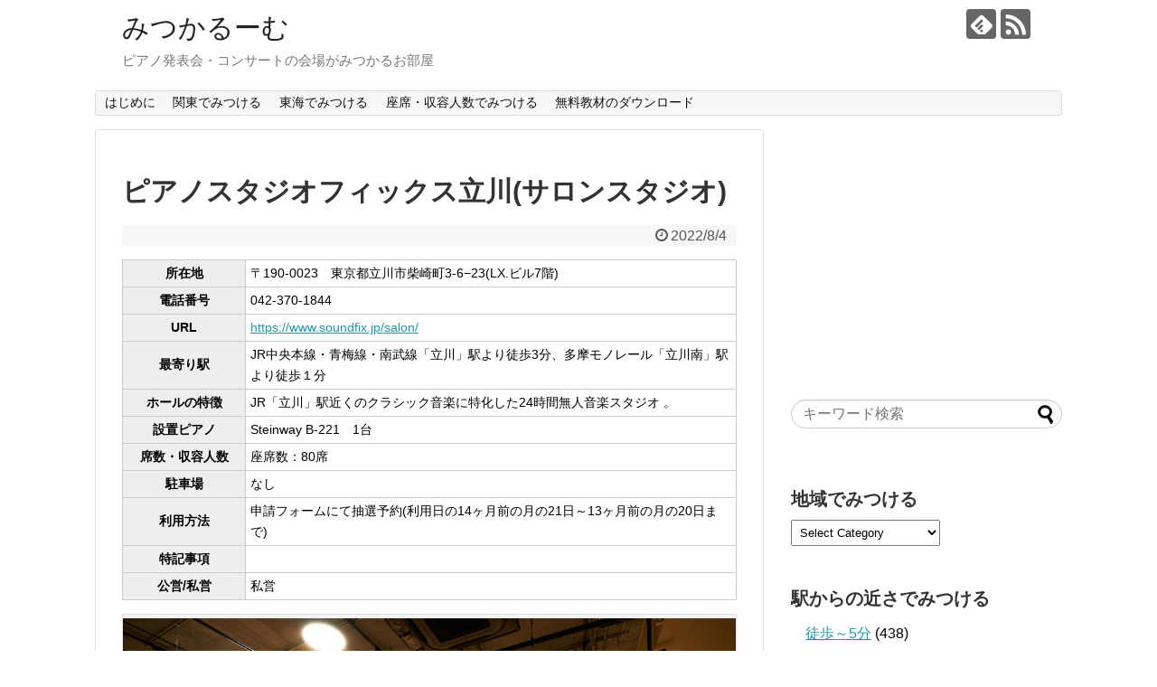

--- FILE ---
content_type: text/html; charset=UTF-8
request_url: https://hall.mitsukaroom.com/hall/%E3%83%94%E3%82%A2%E3%83%8E%E3%82%B9%E3%82%BF%E3%82%B8%E3%82%AA%E3%83%95%E3%82%A3%E3%83%83%E3%82%AF%E3%82%B9%E7%AB%8B%E5%B7%9D%E3%82%B5%E3%83%AD%E3%83%B3%E3%82%B9%E3%82%BF%E3%82%B8%E3%82%AA/
body_size: 16556
content:
<!DOCTYPE html>
<html dir="ltr" lang="ja" prefix="og: https://ogp.me/ns#">
<head>
<meta charset="UTF-8">
  <meta name="viewport" content="width=device-width,initial-scale=1.0">
<link rel="alternate" type="application/rss+xml" title="みつかるーむ RSS Feed" href="https://hall.mitsukaroom.com/feed/" />
<link rel="pingback" href="https://hall.mitsukaroom.com/xmlrpc.php" />
<meta name="description" content="" />
<!-- OGP -->
<meta property="og:type" content="article">
<meta property="og:description" content="">
<meta property="og:title" content="ピアノスタジオフィックス立川(サロンスタジオ)">
<meta property="og:url" content="https://hall.mitsukaroom.com/hall/%e3%83%94%e3%82%a2%e3%83%8e%e3%82%b9%e3%82%bf%e3%82%b8%e3%82%aa%e3%83%95%e3%82%a3%e3%83%83%e3%82%af%e3%82%b9%e7%ab%8b%e5%b7%9d%e3%82%b5%e3%83%ad%e3%83%b3%e3%82%b9%e3%82%bf%e3%82%b8%e3%82%aa/">
<meta property="og:image" content="https://hall.mitsukaroom.com/wp-content/uploads/2022/08/img-salon.jpg">
<meta property="og:site_name" content="みつかるーむ">
<meta property="og:locale" content="ja_JP">
<!-- /OGP -->
<!-- Twitter Card -->
<meta name="twitter:card" content="summary">
<meta name="twitter:description" content="">
<meta name="twitter:title" content="ピアノスタジオフィックス立川(サロンスタジオ)">
<meta name="twitter:url" content="https://hall.mitsukaroom.com/hall/%e3%83%94%e3%82%a2%e3%83%8e%e3%82%b9%e3%82%bf%e3%82%b8%e3%82%aa%e3%83%95%e3%82%a3%e3%83%83%e3%82%af%e3%82%b9%e7%ab%8b%e5%b7%9d%e3%82%b5%e3%83%ad%e3%83%b3%e3%82%b9%e3%82%bf%e3%82%b8%e3%82%aa/">
<meta name="twitter:image" content="https://hall.mitsukaroom.com/wp-content/uploads/2022/08/img-salon.jpg">
<meta name="twitter:domain" content="hall.mitsukaroom.com">
<!-- /Twitter Card -->

<title>ピアノスタジオフィックス立川(サロンスタジオ) | みつかるーむ</title>

		<!-- All in One SEO 4.9.3 - aioseo.com -->
	<meta name="description" content="JR「立川」駅近くのレンタルサロン＆スタジオ。" />
	<meta name="robots" content="max-image-preview:large" />
	<meta name="google-site-verification" content="M-IGed2GPkMh6I6YSZMZLTXtGLUmSEoDB3ppbM0M5C8" />
	<link rel="canonical" href="https://hall.mitsukaroom.com/hall/%e3%83%94%e3%82%a2%e3%83%8e%e3%82%b9%e3%82%bf%e3%82%b8%e3%82%aa%e3%83%95%e3%82%a3%e3%83%83%e3%82%af%e3%82%b9%e7%ab%8b%e5%b7%9d%e3%82%b5%e3%83%ad%e3%83%b3%e3%82%b9%e3%82%bf%e3%82%b8%e3%82%aa/" />
	<meta name="generator" content="All in One SEO (AIOSEO) 4.9.3" />
		<meta property="og:locale" content="ja_JP" />
		<meta property="og:site_name" content="みつかるーむ | ピアノ発表会・コンサートの会場がみつかるお部屋" />
		<meta property="og:type" content="article" />
		<meta property="og:title" content="ピアノスタジオフィックス立川(サロンスタジオ) | みつかるーむ" />
		<meta property="og:description" content="JR「立川」駅近くのレンタルサロン＆スタジオ。" />
		<meta property="og:url" content="https://hall.mitsukaroom.com/hall/%e3%83%94%e3%82%a2%e3%83%8e%e3%82%b9%e3%82%bf%e3%82%b8%e3%82%aa%e3%83%95%e3%82%a3%e3%83%83%e3%82%af%e3%82%b9%e7%ab%8b%e5%b7%9d%e3%82%b5%e3%83%ad%e3%83%b3%e3%82%b9%e3%82%bf%e3%82%b8%e3%82%aa/" />
		<meta property="article:published_time" content="2022-08-04T12:41:27+00:00" />
		<meta property="article:modified_time" content="2022-08-04T12:41:27+00:00" />
		<meta name="twitter:card" content="summary_large_image" />
		<meta name="twitter:title" content="ピアノスタジオフィックス立川(サロンスタジオ) | みつかるーむ" />
		<meta name="twitter:description" content="JR「立川」駅近くのレンタルサロン＆スタジオ。" />
		<script type="application/ld+json" class="aioseo-schema">
			{"@context":"https:\/\/schema.org","@graph":[{"@type":"BreadcrumbList","@id":"https:\/\/hall.mitsukaroom.com\/hall\/%e3%83%94%e3%82%a2%e3%83%8e%e3%82%b9%e3%82%bf%e3%82%b8%e3%82%aa%e3%83%95%e3%82%a3%e3%83%83%e3%82%af%e3%82%b9%e7%ab%8b%e5%b7%9d%e3%82%b5%e3%83%ad%e3%83%b3%e3%82%b9%e3%82%bf%e3%82%b8%e3%82%aa\/#breadcrumblist","itemListElement":[{"@type":"ListItem","@id":"https:\/\/hall.mitsukaroom.com#listItem","position":1,"name":"\u30db\u30fc\u30e0","item":"https:\/\/hall.mitsukaroom.com","nextItem":{"@type":"ListItem","@id":"https:\/\/hall.mitsukaroom.com\/hall\/#listItem","name":"\u7269\u4ef6\u60c5\u5831"}},{"@type":"ListItem","@id":"https:\/\/hall.mitsukaroom.com\/hall\/#listItem","position":2,"name":"\u7269\u4ef6\u60c5\u5831","item":"https:\/\/hall.mitsukaroom.com\/hall\/","nextItem":{"@type":"ListItem","@id":"https:\/\/hall.mitsukaroom.com\/walking\/time-required\/#listItem","name":"\u99c5\u304b\u3089\u306e\u8fd1\u3055"},"previousItem":{"@type":"ListItem","@id":"https:\/\/hall.mitsukaroom.com#listItem","name":"\u30db\u30fc\u30e0"}},{"@type":"ListItem","@id":"https:\/\/hall.mitsukaroom.com\/walking\/time-required\/#listItem","position":3,"name":"\u99c5\u304b\u3089\u306e\u8fd1\u3055","item":"https:\/\/hall.mitsukaroom.com\/walking\/time-required\/","nextItem":{"@type":"ListItem","@id":"https:\/\/hall.mitsukaroom.com\/walking\/within-5-minutes\/#listItem","name":"\u5f92\u6b69\uff5e5\u5206"},"previousItem":{"@type":"ListItem","@id":"https:\/\/hall.mitsukaroom.com\/hall\/#listItem","name":"\u7269\u4ef6\u60c5\u5831"}},{"@type":"ListItem","@id":"https:\/\/hall.mitsukaroom.com\/walking\/within-5-minutes\/#listItem","position":4,"name":"\u5f92\u6b69\uff5e5\u5206","item":"https:\/\/hall.mitsukaroom.com\/walking\/within-5-minutes\/","nextItem":{"@type":"ListItem","@id":"https:\/\/hall.mitsukaroom.com\/hall\/%e3%83%94%e3%82%a2%e3%83%8e%e3%82%b9%e3%82%bf%e3%82%b8%e3%82%aa%e3%83%95%e3%82%a3%e3%83%83%e3%82%af%e3%82%b9%e7%ab%8b%e5%b7%9d%e3%82%b5%e3%83%ad%e3%83%b3%e3%82%b9%e3%82%bf%e3%82%b8%e3%82%aa\/#listItem","name":"\u30d4\u30a2\u30ce\u30b9\u30bf\u30b8\u30aa\u30d5\u30a3\u30c3\u30af\u30b9\u7acb\u5ddd(\u30b5\u30ed\u30f3\u30b9\u30bf\u30b8\u30aa)"},"previousItem":{"@type":"ListItem","@id":"https:\/\/hall.mitsukaroom.com\/walking\/time-required\/#listItem","name":"\u99c5\u304b\u3089\u306e\u8fd1\u3055"}},{"@type":"ListItem","@id":"https:\/\/hall.mitsukaroom.com\/hall\/%e3%83%94%e3%82%a2%e3%83%8e%e3%82%b9%e3%82%bf%e3%82%b8%e3%82%aa%e3%83%95%e3%82%a3%e3%83%83%e3%82%af%e3%82%b9%e7%ab%8b%e5%b7%9d%e3%82%b5%e3%83%ad%e3%83%b3%e3%82%b9%e3%82%bf%e3%82%b8%e3%82%aa\/#listItem","position":5,"name":"\u30d4\u30a2\u30ce\u30b9\u30bf\u30b8\u30aa\u30d5\u30a3\u30c3\u30af\u30b9\u7acb\u5ddd(\u30b5\u30ed\u30f3\u30b9\u30bf\u30b8\u30aa)","previousItem":{"@type":"ListItem","@id":"https:\/\/hall.mitsukaroom.com\/walking\/within-5-minutes\/#listItem","name":"\u5f92\u6b69\uff5e5\u5206"}}]},{"@type":"Organization","@id":"https:\/\/hall.mitsukaroom.com\/#organization","name":"\u307f\u3064\u304b\u308b\u30fc\u3080","description":"\u30d4\u30a2\u30ce\u767a\u8868\u4f1a\u30fb\u30b3\u30f3\u30b5\u30fc\u30c8\u306e\u4f1a\u5834\u304c\u307f\u3064\u304b\u308b\u304a\u90e8\u5c4b","url":"https:\/\/hall.mitsukaroom.com\/"},{"@type":"WebPage","@id":"https:\/\/hall.mitsukaroom.com\/hall\/%e3%83%94%e3%82%a2%e3%83%8e%e3%82%b9%e3%82%bf%e3%82%b8%e3%82%aa%e3%83%95%e3%82%a3%e3%83%83%e3%82%af%e3%82%b9%e7%ab%8b%e5%b7%9d%e3%82%b5%e3%83%ad%e3%83%b3%e3%82%b9%e3%82%bf%e3%82%b8%e3%82%aa\/#webpage","url":"https:\/\/hall.mitsukaroom.com\/hall\/%e3%83%94%e3%82%a2%e3%83%8e%e3%82%b9%e3%82%bf%e3%82%b8%e3%82%aa%e3%83%95%e3%82%a3%e3%83%83%e3%82%af%e3%82%b9%e7%ab%8b%e5%b7%9d%e3%82%b5%e3%83%ad%e3%83%b3%e3%82%b9%e3%82%bf%e3%82%b8%e3%82%aa\/","name":"\u30d4\u30a2\u30ce\u30b9\u30bf\u30b8\u30aa\u30d5\u30a3\u30c3\u30af\u30b9\u7acb\u5ddd(\u30b5\u30ed\u30f3\u30b9\u30bf\u30b8\u30aa) | \u307f\u3064\u304b\u308b\u30fc\u3080","description":"JR\u300c\u7acb\u5ddd\u300d\u99c5\u8fd1\u304f\u306e\u30ec\u30f3\u30bf\u30eb\u30b5\u30ed\u30f3\uff06\u30b9\u30bf\u30b8\u30aa\u3002","inLanguage":"ja","isPartOf":{"@id":"https:\/\/hall.mitsukaroom.com\/#website"},"breadcrumb":{"@id":"https:\/\/hall.mitsukaroom.com\/hall\/%e3%83%94%e3%82%a2%e3%83%8e%e3%82%b9%e3%82%bf%e3%82%b8%e3%82%aa%e3%83%95%e3%82%a3%e3%83%83%e3%82%af%e3%82%b9%e7%ab%8b%e5%b7%9d%e3%82%b5%e3%83%ad%e3%83%b3%e3%82%b9%e3%82%bf%e3%82%b8%e3%82%aa\/#breadcrumblist"},"image":{"@type":"ImageObject","url":"https:\/\/hall.mitsukaroom.com\/wp-content\/uploads\/2022\/08\/img-salon.jpg","@id":"https:\/\/hall.mitsukaroom.com\/hall\/%e3%83%94%e3%82%a2%e3%83%8e%e3%82%b9%e3%82%bf%e3%82%b8%e3%82%aa%e3%83%95%e3%82%a3%e3%83%83%e3%82%af%e3%82%b9%e7%ab%8b%e5%b7%9d%e3%82%b5%e3%83%ad%e3%83%b3%e3%82%b9%e3%82%bf%e3%82%b8%e3%82%aa\/#mainImage","width":1120,"height":760,"caption":"\u51fa\u5178\uff1ahttps:\/\/www.soundfix.jp\/salon\/facility\/"},"primaryImageOfPage":{"@id":"https:\/\/hall.mitsukaroom.com\/hall\/%e3%83%94%e3%82%a2%e3%83%8e%e3%82%b9%e3%82%bf%e3%82%b8%e3%82%aa%e3%83%95%e3%82%a3%e3%83%83%e3%82%af%e3%82%b9%e7%ab%8b%e5%b7%9d%e3%82%b5%e3%83%ad%e3%83%b3%e3%82%b9%e3%82%bf%e3%82%b8%e3%82%aa\/#mainImage"},"datePublished":"2022-08-04T21:41:27+09:00","dateModified":"2022-08-04T21:41:27+09:00"},{"@type":"WebSite","@id":"https:\/\/hall.mitsukaroom.com\/#website","url":"https:\/\/hall.mitsukaroom.com\/","name":"\u307f\u3064\u304b\u308b\u30fc\u3080","description":"\u30d4\u30a2\u30ce\u767a\u8868\u4f1a\u30fb\u30b3\u30f3\u30b5\u30fc\u30c8\u306e\u4f1a\u5834\u304c\u307f\u3064\u304b\u308b\u304a\u90e8\u5c4b","inLanguage":"ja","publisher":{"@id":"https:\/\/hall.mitsukaroom.com\/#organization"}}]}
		</script>
		<!-- All in One SEO -->

<link rel='dns-prefetch' href='//webfonts.xserver.jp' />
<link rel="alternate" type="application/rss+xml" title="みつかるーむ &raquo; フィード" href="https://hall.mitsukaroom.com/feed/" />
<link rel="alternate" type="application/rss+xml" title="みつかるーむ &raquo; コメントフィード" href="https://hall.mitsukaroom.com/comments/feed/" />
<script type="text/javascript">
window._wpemojiSettings = {"baseUrl":"https:\/\/s.w.org\/images\/core\/emoji\/14.0.0\/72x72\/","ext":".png","svgUrl":"https:\/\/s.w.org\/images\/core\/emoji\/14.0.0\/svg\/","svgExt":".svg","source":{"concatemoji":"https:\/\/hall.mitsukaroom.com\/wp-includes\/js\/wp-emoji-release.min.js?ver=6.1.9&fver=20230303101425"}};
/*! This file is auto-generated */
!function(e,a,t){var n,r,o,i=a.createElement("canvas"),p=i.getContext&&i.getContext("2d");function s(e,t){var a=String.fromCharCode,e=(p.clearRect(0,0,i.width,i.height),p.fillText(a.apply(this,e),0,0),i.toDataURL());return p.clearRect(0,0,i.width,i.height),p.fillText(a.apply(this,t),0,0),e===i.toDataURL()}function c(e){var t=a.createElement("script");t.src=e,t.defer=t.type="text/javascript",a.getElementsByTagName("head")[0].appendChild(t)}for(o=Array("flag","emoji"),t.supports={everything:!0,everythingExceptFlag:!0},r=0;r<o.length;r++)t.supports[o[r]]=function(e){if(p&&p.fillText)switch(p.textBaseline="top",p.font="600 32px Arial",e){case"flag":return s([127987,65039,8205,9895,65039],[127987,65039,8203,9895,65039])?!1:!s([55356,56826,55356,56819],[55356,56826,8203,55356,56819])&&!s([55356,57332,56128,56423,56128,56418,56128,56421,56128,56430,56128,56423,56128,56447],[55356,57332,8203,56128,56423,8203,56128,56418,8203,56128,56421,8203,56128,56430,8203,56128,56423,8203,56128,56447]);case"emoji":return!s([129777,127995,8205,129778,127999],[129777,127995,8203,129778,127999])}return!1}(o[r]),t.supports.everything=t.supports.everything&&t.supports[o[r]],"flag"!==o[r]&&(t.supports.everythingExceptFlag=t.supports.everythingExceptFlag&&t.supports[o[r]]);t.supports.everythingExceptFlag=t.supports.everythingExceptFlag&&!t.supports.flag,t.DOMReady=!1,t.readyCallback=function(){t.DOMReady=!0},t.supports.everything||(n=function(){t.readyCallback()},a.addEventListener?(a.addEventListener("DOMContentLoaded",n,!1),e.addEventListener("load",n,!1)):(e.attachEvent("onload",n),a.attachEvent("onreadystatechange",function(){"complete"===a.readyState&&t.readyCallback()})),(e=t.source||{}).concatemoji?c(e.concatemoji):e.wpemoji&&e.twemoji&&(c(e.twemoji),c(e.wpemoji)))}(window,document,window._wpemojiSettings);
</script>
<style type="text/css">
img.wp-smiley,
img.emoji {
	display: inline !important;
	border: none !important;
	box-shadow: none !important;
	height: 1em !important;
	width: 1em !important;
	margin: 0 0.07em !important;
	vertical-align: -0.1em !important;
	background: none !important;
	padding: 0 !important;
}
</style>
	<link rel='stylesheet' id='simplicity-style-css' href='https://hall.mitsukaroom.com/wp-content/themes/simplicity2/style.css?ver=6.1.9&#038;fver=20180401062511' type='text/css' media='all' />
<link rel='stylesheet' id='responsive-style-css' href='https://hall.mitsukaroom.com/wp-content/themes/simplicity2/css/responsive-pc.css?ver=6.1.9&#038;fver=20180401062511' type='text/css' media='all' />
<link rel='stylesheet' id='font-awesome-style-css' href='https://hall.mitsukaroom.com/wp-content/themes/simplicity2/webfonts/css/font-awesome.min.css?ver=6.1.9&#038;fver=20180401062511' type='text/css' media='all' />
<link rel='stylesheet' id='icomoon-style-css' href='https://hall.mitsukaroom.com/wp-content/themes/simplicity2/webfonts/icomoon/style.css?ver=6.1.9&#038;fver=20180401062511' type='text/css' media='all' />
<link rel='stylesheet' id='responsive-mode-style-css' href='https://hall.mitsukaroom.com/wp-content/themes/simplicity2/responsive.css?ver=6.1.9&#038;fver=20180401062511' type='text/css' media='all' />
<link rel='stylesheet' id='narrow-style-css' href='https://hall.mitsukaroom.com/wp-content/themes/simplicity2/css/narrow.css?ver=6.1.9&#038;fver=20180401062511' type='text/css' media='all' />
<link rel='stylesheet' id='media-style-css' href='https://hall.mitsukaroom.com/wp-content/themes/simplicity2/css/media.css?ver=6.1.9&#038;fver=20180401062511' type='text/css' media='all' />
<link rel='stylesheet' id='extension-style-css' href='https://hall.mitsukaroom.com/wp-content/themes/simplicity2/css/extension.css?ver=6.1.9&#038;fver=20180401062511' type='text/css' media='all' />
<style id='extension-style-inline-css' type='text/css'>
.ad-space{text-align:center}#s{border-radius:25px}#s:focus{outline:0}.article{font-size:14px} #main .entry{width:214px;margin:10px 5px 0 5px;border:1px solid #ddd;border-radius:5px;float:left;clear:none;overflow:visible}#list .entry .entry-thumb{margin-top:0;margin-right:0;margin-left:0;text-align:center;margin-bottom:0}.entry-thumb img{width:100%;height:auto;margin-bottom:6px}.entry-card-content{margin-left:0;clear:both}.entry h2 a{margin-top:0;font-size:16px;line-height:110%}.entry .post-meta{margin:0;font-size:12px}.entry-snippet{font-size:11px;padding:0 5px;word-wrap:break-word}.entry-read a{font-size:12px;padding:0 5px}.entry h2{padding:0 5px;word-wrap:break-word;line-height:100%}.entry-read a.entry-read-link{padding:5px 0;margin-left:5px;margin-right:5px;margin-bottom:5px;width:auto}@media screen and (max-width:471px){#main .entry{width:100%;margin:5px 0}.entry-thumb img{width:100%;height:auto}.entry h2 a{font-size:16px}.post-meta{font-size:14px}}@media screen and (max-width:639px){.article br{display:block}} body{word-wrap:break-word}
</style>
<link rel='stylesheet' id='child-style-css' href='https://hall.mitsukaroom.com/wp-content/themes/simplicity2-child/style.css?ver=6.1.9&#038;fver=20200512121608' type='text/css' media='all' />
<link rel='stylesheet' id='child-responsive-mode-style-css' href='https://hall.mitsukaroom.com/wp-content/themes/simplicity2-child/responsive.css?ver=6.1.9&#038;fver=20180409112138' type='text/css' media='all' />
<link rel='stylesheet' id='print-style-css' href='https://hall.mitsukaroom.com/wp-content/themes/simplicity2/css/print.css?ver=6.1.9&#038;fver=20180401062511' type='text/css' media='print' />
<link rel='stylesheet' id='sns-twitter-type-style-css' href='https://hall.mitsukaroom.com/wp-content/themes/simplicity2/css/sns-twitter-type.css?ver=6.1.9&#038;fver=20180401062511' type='text/css' media='all' />
<link rel='stylesheet' id='wp-block-library-css' href='https://hall.mitsukaroom.com/wp-includes/css/dist/block-library/style.min.css?ver=6.1.9&#038;fver=20230520040040' type='text/css' media='all' />
<link rel='stylesheet' id='aioseo/css/src/vue/standalone/blocks/table-of-contents/global.scss-css' href='https://hall.mitsukaroom.com/wp-content/plugins/all-in-one-seo-pack/dist/Lite/assets/css/table-of-contents/global.e90f6d47.css?ver=4.9.3&#038;fver=20260109035344' type='text/css' media='all' />
<link rel='stylesheet' id='classic-theme-styles-css' href='https://hall.mitsukaroom.com/wp-includes/css/classic-themes.min.css?ver=1&#038;fver=20230303101425' type='text/css' media='all' />
<style id='global-styles-inline-css' type='text/css'>
body{--wp--preset--color--black: #000000;--wp--preset--color--cyan-bluish-gray: #abb8c3;--wp--preset--color--white: #ffffff;--wp--preset--color--pale-pink: #f78da7;--wp--preset--color--vivid-red: #cf2e2e;--wp--preset--color--luminous-vivid-orange: #ff6900;--wp--preset--color--luminous-vivid-amber: #fcb900;--wp--preset--color--light-green-cyan: #7bdcb5;--wp--preset--color--vivid-green-cyan: #00d084;--wp--preset--color--pale-cyan-blue: #8ed1fc;--wp--preset--color--vivid-cyan-blue: #0693e3;--wp--preset--color--vivid-purple: #9b51e0;--wp--preset--gradient--vivid-cyan-blue-to-vivid-purple: linear-gradient(135deg,rgba(6,147,227,1) 0%,rgb(155,81,224) 100%);--wp--preset--gradient--light-green-cyan-to-vivid-green-cyan: linear-gradient(135deg,rgb(122,220,180) 0%,rgb(0,208,130) 100%);--wp--preset--gradient--luminous-vivid-amber-to-luminous-vivid-orange: linear-gradient(135deg,rgba(252,185,0,1) 0%,rgba(255,105,0,1) 100%);--wp--preset--gradient--luminous-vivid-orange-to-vivid-red: linear-gradient(135deg,rgba(255,105,0,1) 0%,rgb(207,46,46) 100%);--wp--preset--gradient--very-light-gray-to-cyan-bluish-gray: linear-gradient(135deg,rgb(238,238,238) 0%,rgb(169,184,195) 100%);--wp--preset--gradient--cool-to-warm-spectrum: linear-gradient(135deg,rgb(74,234,220) 0%,rgb(151,120,209) 20%,rgb(207,42,186) 40%,rgb(238,44,130) 60%,rgb(251,105,98) 80%,rgb(254,248,76) 100%);--wp--preset--gradient--blush-light-purple: linear-gradient(135deg,rgb(255,206,236) 0%,rgb(152,150,240) 100%);--wp--preset--gradient--blush-bordeaux: linear-gradient(135deg,rgb(254,205,165) 0%,rgb(254,45,45) 50%,rgb(107,0,62) 100%);--wp--preset--gradient--luminous-dusk: linear-gradient(135deg,rgb(255,203,112) 0%,rgb(199,81,192) 50%,rgb(65,88,208) 100%);--wp--preset--gradient--pale-ocean: linear-gradient(135deg,rgb(255,245,203) 0%,rgb(182,227,212) 50%,rgb(51,167,181) 100%);--wp--preset--gradient--electric-grass: linear-gradient(135deg,rgb(202,248,128) 0%,rgb(113,206,126) 100%);--wp--preset--gradient--midnight: linear-gradient(135deg,rgb(2,3,129) 0%,rgb(40,116,252) 100%);--wp--preset--duotone--dark-grayscale: url('#wp-duotone-dark-grayscale');--wp--preset--duotone--grayscale: url('#wp-duotone-grayscale');--wp--preset--duotone--purple-yellow: url('#wp-duotone-purple-yellow');--wp--preset--duotone--blue-red: url('#wp-duotone-blue-red');--wp--preset--duotone--midnight: url('#wp-duotone-midnight');--wp--preset--duotone--magenta-yellow: url('#wp-duotone-magenta-yellow');--wp--preset--duotone--purple-green: url('#wp-duotone-purple-green');--wp--preset--duotone--blue-orange: url('#wp-duotone-blue-orange');--wp--preset--font-size--small: 13px;--wp--preset--font-size--medium: 20px;--wp--preset--font-size--large: 36px;--wp--preset--font-size--x-large: 42px;--wp--preset--spacing--20: 0.44rem;--wp--preset--spacing--30: 0.67rem;--wp--preset--spacing--40: 1rem;--wp--preset--spacing--50: 1.5rem;--wp--preset--spacing--60: 2.25rem;--wp--preset--spacing--70: 3.38rem;--wp--preset--spacing--80: 5.06rem;}:where(.is-layout-flex){gap: 0.5em;}body .is-layout-flow > .alignleft{float: left;margin-inline-start: 0;margin-inline-end: 2em;}body .is-layout-flow > .alignright{float: right;margin-inline-start: 2em;margin-inline-end: 0;}body .is-layout-flow > .aligncenter{margin-left: auto !important;margin-right: auto !important;}body .is-layout-constrained > .alignleft{float: left;margin-inline-start: 0;margin-inline-end: 2em;}body .is-layout-constrained > .alignright{float: right;margin-inline-start: 2em;margin-inline-end: 0;}body .is-layout-constrained > .aligncenter{margin-left: auto !important;margin-right: auto !important;}body .is-layout-constrained > :where(:not(.alignleft):not(.alignright):not(.alignfull)){max-width: var(--wp--style--global--content-size);margin-left: auto !important;margin-right: auto !important;}body .is-layout-constrained > .alignwide{max-width: var(--wp--style--global--wide-size);}body .is-layout-flex{display: flex;}body .is-layout-flex{flex-wrap: wrap;align-items: center;}body .is-layout-flex > *{margin: 0;}:where(.wp-block-columns.is-layout-flex){gap: 2em;}.has-black-color{color: var(--wp--preset--color--black) !important;}.has-cyan-bluish-gray-color{color: var(--wp--preset--color--cyan-bluish-gray) !important;}.has-white-color{color: var(--wp--preset--color--white) !important;}.has-pale-pink-color{color: var(--wp--preset--color--pale-pink) !important;}.has-vivid-red-color{color: var(--wp--preset--color--vivid-red) !important;}.has-luminous-vivid-orange-color{color: var(--wp--preset--color--luminous-vivid-orange) !important;}.has-luminous-vivid-amber-color{color: var(--wp--preset--color--luminous-vivid-amber) !important;}.has-light-green-cyan-color{color: var(--wp--preset--color--light-green-cyan) !important;}.has-vivid-green-cyan-color{color: var(--wp--preset--color--vivid-green-cyan) !important;}.has-pale-cyan-blue-color{color: var(--wp--preset--color--pale-cyan-blue) !important;}.has-vivid-cyan-blue-color{color: var(--wp--preset--color--vivid-cyan-blue) !important;}.has-vivid-purple-color{color: var(--wp--preset--color--vivid-purple) !important;}.has-black-background-color{background-color: var(--wp--preset--color--black) !important;}.has-cyan-bluish-gray-background-color{background-color: var(--wp--preset--color--cyan-bluish-gray) !important;}.has-white-background-color{background-color: var(--wp--preset--color--white) !important;}.has-pale-pink-background-color{background-color: var(--wp--preset--color--pale-pink) !important;}.has-vivid-red-background-color{background-color: var(--wp--preset--color--vivid-red) !important;}.has-luminous-vivid-orange-background-color{background-color: var(--wp--preset--color--luminous-vivid-orange) !important;}.has-luminous-vivid-amber-background-color{background-color: var(--wp--preset--color--luminous-vivid-amber) !important;}.has-light-green-cyan-background-color{background-color: var(--wp--preset--color--light-green-cyan) !important;}.has-vivid-green-cyan-background-color{background-color: var(--wp--preset--color--vivid-green-cyan) !important;}.has-pale-cyan-blue-background-color{background-color: var(--wp--preset--color--pale-cyan-blue) !important;}.has-vivid-cyan-blue-background-color{background-color: var(--wp--preset--color--vivid-cyan-blue) !important;}.has-vivid-purple-background-color{background-color: var(--wp--preset--color--vivid-purple) !important;}.has-black-border-color{border-color: var(--wp--preset--color--black) !important;}.has-cyan-bluish-gray-border-color{border-color: var(--wp--preset--color--cyan-bluish-gray) !important;}.has-white-border-color{border-color: var(--wp--preset--color--white) !important;}.has-pale-pink-border-color{border-color: var(--wp--preset--color--pale-pink) !important;}.has-vivid-red-border-color{border-color: var(--wp--preset--color--vivid-red) !important;}.has-luminous-vivid-orange-border-color{border-color: var(--wp--preset--color--luminous-vivid-orange) !important;}.has-luminous-vivid-amber-border-color{border-color: var(--wp--preset--color--luminous-vivid-amber) !important;}.has-light-green-cyan-border-color{border-color: var(--wp--preset--color--light-green-cyan) !important;}.has-vivid-green-cyan-border-color{border-color: var(--wp--preset--color--vivid-green-cyan) !important;}.has-pale-cyan-blue-border-color{border-color: var(--wp--preset--color--pale-cyan-blue) !important;}.has-vivid-cyan-blue-border-color{border-color: var(--wp--preset--color--vivid-cyan-blue) !important;}.has-vivid-purple-border-color{border-color: var(--wp--preset--color--vivid-purple) !important;}.has-vivid-cyan-blue-to-vivid-purple-gradient-background{background: var(--wp--preset--gradient--vivid-cyan-blue-to-vivid-purple) !important;}.has-light-green-cyan-to-vivid-green-cyan-gradient-background{background: var(--wp--preset--gradient--light-green-cyan-to-vivid-green-cyan) !important;}.has-luminous-vivid-amber-to-luminous-vivid-orange-gradient-background{background: var(--wp--preset--gradient--luminous-vivid-amber-to-luminous-vivid-orange) !important;}.has-luminous-vivid-orange-to-vivid-red-gradient-background{background: var(--wp--preset--gradient--luminous-vivid-orange-to-vivid-red) !important;}.has-very-light-gray-to-cyan-bluish-gray-gradient-background{background: var(--wp--preset--gradient--very-light-gray-to-cyan-bluish-gray) !important;}.has-cool-to-warm-spectrum-gradient-background{background: var(--wp--preset--gradient--cool-to-warm-spectrum) !important;}.has-blush-light-purple-gradient-background{background: var(--wp--preset--gradient--blush-light-purple) !important;}.has-blush-bordeaux-gradient-background{background: var(--wp--preset--gradient--blush-bordeaux) !important;}.has-luminous-dusk-gradient-background{background: var(--wp--preset--gradient--luminous-dusk) !important;}.has-pale-ocean-gradient-background{background: var(--wp--preset--gradient--pale-ocean) !important;}.has-electric-grass-gradient-background{background: var(--wp--preset--gradient--electric-grass) !important;}.has-midnight-gradient-background{background: var(--wp--preset--gradient--midnight) !important;}.has-small-font-size{font-size: var(--wp--preset--font-size--small) !important;}.has-medium-font-size{font-size: var(--wp--preset--font-size--medium) !important;}.has-large-font-size{font-size: var(--wp--preset--font-size--large) !important;}.has-x-large-font-size{font-size: var(--wp--preset--font-size--x-large) !important;}
.wp-block-navigation a:where(:not(.wp-element-button)){color: inherit;}
:where(.wp-block-columns.is-layout-flex){gap: 2em;}
.wp-block-pullquote{font-size: 1.5em;line-height: 1.6;}
</style>
<script type='text/javascript' src='https://hall.mitsukaroom.com/wp-includes/js/jquery/jquery.min.js?ver=3.6.1&#038;fver=20230303101425' id='jquery-core-js'></script>
<script type='text/javascript' src='https://hall.mitsukaroom.com/wp-includes/js/jquery/jquery-migrate.min.js?ver=3.3.2&#038;fver=20230303101425' id='jquery-migrate-js'></script>
<script type='text/javascript' src='//webfonts.xserver.jp/js/xserverv3.js?fadein=0&#038;ver=2.0.9' id='typesquare_std-js'></script>
<link rel='shortlink' href='https://hall.mitsukaroom.com/?p=4040' />
<link rel="alternate" type="application/json+oembed" href="https://hall.mitsukaroom.com/wp-json/oembed/1.0/embed?url=https%3A%2F%2Fhall.mitsukaroom.com%2Fhall%2F%25e3%2583%2594%25e3%2582%25a2%25e3%2583%258e%25e3%2582%25b9%25e3%2582%25bf%25e3%2582%25b8%25e3%2582%25aa%25e3%2583%2595%25e3%2582%25a3%25e3%2583%2583%25e3%2582%25af%25e3%2582%25b9%25e7%25ab%258b%25e5%25b7%259d%25e3%2582%25b5%25e3%2583%25ad%25e3%2583%25b3%25e3%2582%25b9%25e3%2582%25bf%25e3%2582%25b8%25e3%2582%25aa%2F" />
<link rel="alternate" type="text/xml+oembed" href="https://hall.mitsukaroom.com/wp-json/oembed/1.0/embed?url=https%3A%2F%2Fhall.mitsukaroom.com%2Fhall%2F%25e3%2583%2594%25e3%2582%25a2%25e3%2583%258e%25e3%2582%25b9%25e3%2582%25bf%25e3%2582%25b8%25e3%2582%25aa%25e3%2583%2595%25e3%2582%25a3%25e3%2583%2583%25e3%2582%25af%25e3%2582%25b9%25e7%25ab%258b%25e5%25b7%259d%25e3%2582%25b5%25e3%2583%25ad%25e3%2583%25b3%25e3%2582%25b9%25e3%2582%25bf%25e3%2582%25b8%25e3%2582%25aa%2F&#038;format=xml" />
<script type="text/javascript">
	window._se_plugin_version = '8.1.9';
</script>
<!-- Google Analytics -->
<script>
  (function(i,s,o,g,r,a,m){i['GoogleAnalyticsObject']=r;i[r]=i[r]||function(){
  (i[r].q=i[r].q||[]).push(arguments)},i[r].l=1*new Date();a=s.createElement(o),
  m=s.getElementsByTagName(o)[0];a.async=1;a.src=g;m.parentNode.insertBefore(a,m)
  })(window,document,'script','//www.google-analytics.com/analytics.js','ga');

  ga('create', 'UA-122957918-1', 'auto');
    ga('require', 'displayfeatures');
    ga('send', 'pageview');
</script>
<!-- /Google Analytics -->
</head>
  <body class="hall-template-default single single-hall postid-4040" itemscope itemtype="http://schema.org/WebPage">
    <div id="container">

      <!-- header -->
      <header itemscope itemtype="http://schema.org/WPHeader">
        <div id="header" class="clearfix">
          <div id="header-in">

                        <div id="h-top">
              <!-- モバイルメニュー表示用のボタン -->
<div id="mobile-menu">
  <a id="mobile-menu-toggle" href="#"><span class="fa fa-bars fa-2x"></span></a>
</div>

              <div class="alignleft top-title-catchphrase">
                <!-- サイトのタイトル -->
<p id="site-title" itemscope itemtype="http://schema.org/Organization">
  <a href="https://hall.mitsukaroom.com/">みつかるーむ</a></p>
<!-- サイトの概要 -->
<p id="site-description">
  ピアノ発表会・コンサートの会場がみつかるお部屋</p>
              </div>

              <div class="alignright top-sns-follows">
                                <!-- SNSページ -->
<div class="sns-pages">
<p class="sns-follow-msg">フォローする</p>
<ul class="snsp">
<li class="feedly-page"><a href="//feedly.com/i/subscription/feed/https://hall.mitsukaroom.com/feed/" target="blank" title="feedlyで更新情報を購読" rel="nofollow"><span class="icon-feedly-logo"></span></a></li><li class="rss-page"><a href="https://hall.mitsukaroom.com/feed/" target="_blank" title="RSSで更新情報をフォロー" rel="nofollow"><span class="icon-rss-logo"></span></a></li>  </ul>
</div>
                              </div>

            </div><!-- /#h-top -->
          </div><!-- /#header-in -->
        </div><!-- /#header -->
      </header>

      <!-- Navigation -->
<nav itemscope itemtype="http://schema.org/SiteNavigationElement">
  <div id="navi">
      	<div id="navi-in">
      <div class="menu-%e3%81%bf%e3%81%a4%e3%81%8b%e3%82%8b%e3%83%bc%e3%82%80%e3%83%a1%e3%83%8b%e3%83%a5%e3%83%bc-container"><ul id="menu-%e3%81%bf%e3%81%a4%e3%81%8b%e3%82%8b%e3%83%bc%e3%82%80%e3%83%a1%e3%83%8b%e3%83%a5%e3%83%bc" class="menu"><li id="menu-item-3339" class="menu-item menu-item-type-post_type menu-item-object-page menu-item-3339"><a href="https://hall.mitsukaroom.com/page-913/">はじめに</a></li>
<li id="menu-item-3361" class="menu-item menu-item-type-taxonomy menu-item-object-todofuken menu-item-has-children menu-item-3361"><a href="https://hall.mitsukaroom.com/todofuken/kanto/">関東でみつける</a>
<ul class="sub-menu">
	<li id="menu-item-3362" class="menu-item menu-item-type-taxonomy menu-item-object-todofuken menu-item-3362"><a href="https://hall.mitsukaroom.com/todofuken/tokyo/">東京</a></li>
	<li id="menu-item-3363" class="menu-item menu-item-type-taxonomy menu-item-object-todofuken menu-item-3363"><a href="https://hall.mitsukaroom.com/todofuken/kanagawa/">神奈川</a></li>
	<li id="menu-item-3364" class="menu-item menu-item-type-taxonomy menu-item-object-todofuken menu-item-3364"><a href="https://hall.mitsukaroom.com/todofuken/saitama/">埼玉</a></li>
	<li id="menu-item-3365" class="menu-item menu-item-type-taxonomy menu-item-object-todofuken menu-item-3365"><a href="https://hall.mitsukaroom.com/todofuken/chiba/">千葉</a></li>
</ul>
</li>
<li id="menu-item-3809" class="menu-item menu-item-type-taxonomy menu-item-object-todofuken menu-item-has-children menu-item-3809"><a href="https://hall.mitsukaroom.com/todofuken/toukai/">東海でみつける</a>
<ul class="sub-menu">
	<li id="menu-item-3810" class="menu-item menu-item-type-taxonomy menu-item-object-todofuken menu-item-3810"><a href="https://hall.mitsukaroom.com/todofuken/shizuoka/">静岡</a></li>
</ul>
</li>
<li id="menu-item-3360" class="menu-item menu-item-type-taxonomy menu-item-object-capacity menu-item-has-children menu-item-3360"><a href="https://hall.mitsukaroom.com/capacity/number-of-people/">座席・収容人数でみつける</a>
<ul class="sub-menu">
	<li id="menu-item-3352" class="menu-item menu-item-type-taxonomy menu-item-object-capacity menu-item-3352"><a href="https://hall.mitsukaroom.com/capacity/50/">〜50名</a></li>
	<li id="menu-item-3353" class="menu-item menu-item-type-taxonomy menu-item-object-capacity menu-item-3353"><a href="https://hall.mitsukaroom.com/capacity/51-100/">51〜100名</a></li>
	<li id="menu-item-3354" class="menu-item menu-item-type-taxonomy menu-item-object-capacity menu-item-3354"><a href="https://hall.mitsukaroom.com/capacity/101-200/">101〜200名</a></li>
	<li id="menu-item-3355" class="menu-item menu-item-type-taxonomy menu-item-object-capacity menu-item-3355"><a href="https://hall.mitsukaroom.com/capacity/201-500/">201〜500名</a></li>
	<li id="menu-item-3356" class="menu-item menu-item-type-taxonomy menu-item-object-capacity menu-item-3356"><a href="https://hall.mitsukaroom.com/capacity/501-1000/">501〜1000名</a></li>
	<li id="menu-item-3357" class="menu-item menu-item-type-taxonomy menu-item-object-capacity menu-item-3357"><a href="https://hall.mitsukaroom.com/capacity/1000-2000/">1000〜2000名</a></li>
	<li id="menu-item-3358" class="menu-item menu-item-type-taxonomy menu-item-object-capacity menu-item-3358"><a href="https://hall.mitsukaroom.com/capacity/2001/">2001名〜</a></li>
</ul>
</li>
<li id="menu-item-3331" class="menu-item menu-item-type-post_type menu-item-object-page menu-item-has-children menu-item-3331"><a href="https://hall.mitsukaroom.com/page-2921/">無料教材のダウンロード</a>
<ul class="sub-menu">
	<li id="menu-item-3338" class="menu-item menu-item-type-post_type menu-item-object-page menu-item-3338"><a href="https://hall.mitsukaroom.com/page-2921/page-2929/">ト音記号の音符 よみかき</a></li>
	<li id="menu-item-3337" class="menu-item menu-item-type-post_type menu-item-object-page menu-item-3337"><a href="https://hall.mitsukaroom.com/page-2921/page-2931/">ヘ音記号の音符 よみかき</a></li>
	<li id="menu-item-3386" class="menu-item menu-item-type-post_type menu-item-object-page menu-item-3386"><a href="https://hall.mitsukaroom.com/page-2921/page-3369/">音符さがし</a></li>
	<li id="menu-item-3336" class="menu-item menu-item-type-post_type menu-item-object-page menu-item-3336"><a href="https://hall.mitsukaroom.com/page-2921/page-3097/">2分音符と4分音符を書く練習</a></li>
	<li id="menu-item-3332" class="menu-item menu-item-type-post_type menu-item-object-page menu-item-3332"><a href="https://hall.mitsukaroom.com/page-2921/page-3316/">音符と休符</a></li>
	<li id="menu-item-3493" class="menu-item menu-item-type-post_type menu-item-object-page menu-item-3493"><a href="https://hall.mitsukaroom.com/page-2921/page-3485/">強弱記号</a></li>
	<li id="menu-item-3333" class="menu-item menu-item-type-post_type menu-item-object-page menu-item-3333"><a href="https://hall.mitsukaroom.com/page-2921/page-3298/">高さの違う音</a></li>
	<li id="menu-item-3710" class="menu-item menu-item-type-post_type menu-item-object-page menu-item-3710"><a href="https://hall.mitsukaroom.com/page-2921/page-3697/">拍子とリズム(1)</a></li>
	<li id="menu-item-3335" class="menu-item menu-item-type-post_type menu-item-object-page menu-item-3335"><a href="https://hall.mitsukaroom.com/page-2921/page-3202/">拍子とリズム(2)</a></li>
	<li id="menu-item-3820" class="menu-item menu-item-type-post_type menu-item-object-page menu-item-3820"><a href="https://hall.mitsukaroom.com/page-2921/page-3811/">拍子とリズム(3)</a></li>
	<li id="menu-item-3334" class="menu-item menu-item-type-post_type menu-item-object-page menu-item-3334"><a href="https://hall.mitsukaroom.com/page-2921/page-3256/">小さいお子さん向け</a></li>
</ul>
</li>
</ul></div>    </div><!-- /#navi-in -->
  </div><!-- /#navi -->
</nav>
<!-- /Navigation -->
      <!-- 本体部分 -->
      <div id="body">
        <div id="body-in" class="cf">

          
          <!-- main -->
          <main itemscope itemprop="mainContentOfPage">
            <div id="main" itemscope itemtype="http://schema.org/Blog">
  
    <div id="post-4040" class="post-4040 hall type-hall status-publish has-post-thumbnail hentry walking-within-5-minutes capacity-51-100 piano-steinway parking-non-parking management-21 todofuken-tokyo-tachikawashi">
  <article class="article">
  
  
  <header>
    <h1 class="entry-title">
            ピアノスタジオフィックス立川(サロンスタジオ)          </h1>
    <p class="post-meta">
            <span class="post-date"><span class="fa fa-clock-o fa-fw"></span><time class="entry-date date published updated" datetime="2022-08-04T21:41:27+09:00">2022/8/4</time></span>
    
      <!---->
      
      
      
      
      
      
      
    </p>

    
    
    
      </header>

  
  <div id="the-content" class="entry-content">
    <table>
    <tbody>
      <tr>
        <th>
          所在地
        </th>
        <td>
          〒190-0023　東京都立川市柴崎町3-6−23(LX.ビル7階)<br>
          
          
<!--20230303非表示
<script src="//maps.google.com/maps/api/js"></script>
<div id="googlemaps" style="width:auto; height:400px;"></div>
<script type="text/javascript">
google.maps.event.addDomListener(window,"load",function(){
    var mapdiv=document.getElementById("googlemaps");
    var myOptions = {
        zoom:17,
        center:new google.maps.LatLng("35.6956828","139.4128103"),
        mapTypeId:google.maps.MapTypeId.ROADMAP,
        scaleControl:true
    };
    var map=new google.maps.Map(mapdiv,myOptions);
    var marker=[];
    var infowindow=[];
    marker[0]=new google.maps.Marker({
        position:new google.maps.LatLng("35.6956828","139.4128103"),
        map:map,
        title:"〒190-0023　東京都立川市柴崎町3-6−23(LX.ビル7階)"
    });
});
</script>
-->

        </td>
      </tr>
      
      <tr>
        <th>
          電話番号
        </th>
        <td>
            042-370-1844        </td>
      </tr>
    
      
      <tr>
        <th>
          URL
        </th>
        <td>
            <a href="https://www.soundfix.jp/salon/" target="_blank">https://www.soundfix.jp/salon/</a>
        </td>
      </tr>
      
      <tr>
        <th>
          最寄り駅
        </th>
        <td>
          JR中央本線・青梅線・南武線「立川」駅より徒歩3分、多摩モノレール「立川南」駅より徒歩１分        </td>
      </tr>
    
      <tr>
        <th>
          ホールの特徴
        </th>
        <td>
          JR「立川」駅近くのクラシック音楽に特化した24時間無人音楽スタジオ 。<br />
        </td>
      </tr>
    
      <tr>
        <th>
          設置ピアノ
        </th>
        <td>
          Steinway B-221　1台        </td>
      </tr>
      
      <tr>
        <th>
          席数・収容人数
        </th>
        <td>
          座席数：80席        </td>
      </tr>
      
      <tr>
        <th>
          駐車場
        </th>
        <td>
          なし        </td>
      </tr>

      <tr>
        <th>
          利用方法
        </th>
        <td>
          申請フォームにて抽選予約(利用日の14ヶ月前の月の21日～13ヶ月前の月の20日まで)        </td>
      </tr>

      <tr>
        <th>
          特記事項
        </th>
        <td>
                  </td>
      </tr>
      
      <tr>
        <th>
          公営/私営
        </th>
        <td>
私営        </td>
      </tr>

    <tbody>
  </table>

    <p><!------------カスタムフィールド「写真1」------------>
            <div class="wp-caption">
        <a href="https://hall.mitsukaroom.com/wp-content/uploads/2022/08/img-salon.jpg" title="img-salon">
        <img src="https://hall.mitsukaroom.com/wp-content/uploads/2022/08/img-salon-1024x695.jpg" alt="ピアノスタジオフィックス立川(サロンスタジオ)" width="680" height="462" />
    </a>
            <p class="wp-caption-text">出典：<a href="https://www.soundfix.jp/salon/facility/" target="_blank">https://www.soundfix.jp/salon/facility/</a></p>
        </div>
    </p>

    <p><!------------カスタムフィールド「写真2」------------>
            <div class="wp-caption">
        <a href="https://hall.mitsukaroom.com/wp-content/uploads/2022/08/img-salon-03.jpg" title="img-salon-03">
        <img src="https://hall.mitsukaroom.com/wp-content/uploads/2022/08/img-salon-03-1024x695.jpg" alt="" width="680" height="462" />
    </a>
            <p class="wp-caption-text">出典：<a href="https://www.soundfix.jp/salon/facility/" target="_blank">https://www.soundfix.jp/salon/facility/</a></p>
        </div>
    </p>

    <p><!------------カスタムフィールド「写真3」------------>
    </p>
    <p><!------------カスタムフィールド「写真4」------------>
    </p>

    <p><!------------カスタムフィールド「写真4」------------>
    </p>

  </div>

  <footer>
    <!-- ページリンク -->
    
      <!-- 文章下広告 -->
                    <div class="ad-article-bottom ad-space">
          <div class="ad-label">スポンサーリンク</div>
          <div class="ad-responsive adsense-336"><div class="widget-ad">googleアドセンス003</div>				<div class="classic-text-widget"><script async src="//pagead2.googlesyndication.com/pagead/js/adsbygoogle.js"></script>
<!-- hall.mitsukaroom.com003 -->
<ins class="adsbygoogle"
     style="display:inline-block;width:336px;height:280px"
     data-ad-client="ca-pub-3908339475399356"
     data-ad-slot="9316096325"></ins>
<script>
(adsbygoogle = window.adsbygoogle || []).push({});
</script></div>
			</div>
        </div>
            

    
    <div id="sns-group" class="sns-group sns-group-bottom">
    <div class="sns-buttons sns-buttons-pc">
    <p class="sns-share-msg">シェアする</p>
    <ul class="snsb clearfix">
    <li class="balloon-btn twitter-balloon-btn twitter-balloon-btn-defalt">
  <div class="balloon-btn-set">
    <div class="arrow-box">
      <a href="//twitter.com/search?q=https%3A%2F%2Fhall.mitsukaroom.com%2Fhall%2F%25e3%2583%2594%25e3%2582%25a2%25e3%2583%258e%25e3%2582%25b9%25e3%2582%25bf%25e3%2582%25b8%25e3%2582%25aa%25e3%2583%2595%25e3%2582%25a3%25e3%2583%2583%25e3%2582%25af%25e3%2582%25b9%25e7%25ab%258b%25e5%25b7%259d%25e3%2582%25b5%25e3%2583%25ad%25e3%2583%25b3%25e3%2582%25b9%25e3%2582%25bf%25e3%2582%25b8%25e3%2582%25aa%2F" target="blank" class="arrow-box-link twitter-arrow-box-link" rel="nofollow">
        <span class="social-count twitter-count"><span class="fa fa-comments"></span></span>
      </a>
    </div>
    <a href="https://twitter.com/intent/tweet?text=%E3%83%94%E3%82%A2%E3%83%8E%E3%82%B9%E3%82%BF%E3%82%B8%E3%82%AA%E3%83%95%E3%82%A3%E3%83%83%E3%82%AF%E3%82%B9%E7%AB%8B%E5%B7%9D%28%E3%82%B5%E3%83%AD%E3%83%B3%E3%82%B9%E3%82%BF%E3%82%B8%E3%82%AA%29&amp;url=https%3A%2F%2Fhall.mitsukaroom.com%2Fhall%2F%25e3%2583%2594%25e3%2582%25a2%25e3%2583%258e%25e3%2582%25b9%25e3%2582%25bf%25e3%2582%25b8%25e3%2582%25aa%25e3%2583%2595%25e3%2582%25a3%25e3%2583%2583%25e3%2582%25af%25e3%2582%25b9%25e7%25ab%258b%25e5%25b7%259d%25e3%2582%25b5%25e3%2583%25ad%25e3%2583%25b3%25e3%2582%25b9%25e3%2582%25bf%25e3%2582%25b8%25e3%2582%25aa%2F" target="blank" class="balloon-btn-link twitter-balloon-btn-link twitter-balloon-btn-link-default" rel="nofollow">
      <span class="fa fa-twitter"></span>
              <span class="tweet-label">ツイート</span>
          </a>
  </div>
</li>
        <li class="facebook-btn"><div class="fb-like" data-href="https://hall.mitsukaroom.com/hall/%e3%83%94%e3%82%a2%e3%83%8e%e3%82%b9%e3%82%bf%e3%82%b8%e3%82%aa%e3%83%95%e3%82%a3%e3%83%83%e3%82%af%e3%82%b9%e7%ab%8b%e5%b7%9d%e3%82%b5%e3%83%ad%e3%83%b3%e3%82%b9%e3%82%bf%e3%82%b8%e3%82%aa/" data-layout="box_count" data-action="like" data-show-faces="false" data-share="true"></div></li>
            <li class="google-plus-btn"><script type="text/javascript" src="//apis.google.com/js/plusone.js"></script>
      <div class="g-plusone" data-size="tall" data-href="https://hall.mitsukaroom.com/hall/%e3%83%94%e3%82%a2%e3%83%8e%e3%82%b9%e3%82%bf%e3%82%b8%e3%82%aa%e3%83%95%e3%82%a3%e3%83%83%e3%82%af%e3%82%b9%e7%ab%8b%e5%b7%9d%e3%82%b5%e3%83%ad%e3%83%b3%e3%82%b9%e3%82%bf%e3%82%b8%e3%82%aa/"></div>
    </li>
            <li class="hatena-btn"> <a href="//b.hatena.ne.jp/entry/https://hall.mitsukaroom.com/hall/%e3%83%94%e3%82%a2%e3%83%8e%e3%82%b9%e3%82%bf%e3%82%b8%e3%82%aa%e3%83%95%e3%82%a3%e3%83%83%e3%82%af%e3%82%b9%e7%ab%8b%e5%b7%9d%e3%82%b5%e3%83%ad%e3%83%b3%e3%82%b9%e3%82%bf%e3%82%b8%e3%82%aa/" class="hatena-bookmark-button" data-hatena-bookmark-title="ピアノスタジオフィックス立川(サロンスタジオ)｜みつかるーむ" data-hatena-bookmark-layout="vertical-large"><img src="//b.st-hatena.com/images/entry-button/button-only.gif" alt="このエントリーをはてなブックマークに追加" style="border: none;" /></a><script type="text/javascript" src="//b.st-hatena.com/js/bookmark_button.js" async="async"></script>
    </li>
            <li class="pocket-btn"><a data-pocket-label="pocket" data-pocket-count="vertical" class="pocket-btn" data-lang="en"></a>
<script type="text/javascript">!function(d,i){if(!d.getElementById(i)){var j=d.createElement("script");j.id=i;j.src="//widgets.getpocket.com/v1/j/btn.js?v=1";var w=d.getElementById(i);d.body.appendChild(j);}}(document,"pocket-btn-js");</script>
    </li>
            <li class="line-btn">
      <a href="//timeline.line.me/social-plugin/share?url=https%3A%2F%2Fhall.mitsukaroom.com%2Fhall%2F%25e3%2583%2594%25e3%2582%25a2%25e3%2583%258e%25e3%2582%25b9%25e3%2582%25bf%25e3%2582%25b8%25e3%2582%25aa%25e3%2583%2595%25e3%2582%25a3%25e3%2583%2583%25e3%2582%25af%25e3%2582%25b9%25e7%25ab%258b%25e5%25b7%259d%25e3%2582%25b5%25e3%2583%25ad%25e3%2583%25b3%25e3%2582%25b9%25e3%2582%25bf%25e3%2582%25b8%25e3%2582%25aa%2F" target="blank" class="line-btn-link" rel="nofollow">
          <img src="https://hall.mitsukaroom.com/wp-content/themes/simplicity2/images/line-btn.png" alt="" class="line-btn-img"><img src="https://hall.mitsukaroom.com/wp-content/themes/simplicity2/images/line-btn-mini.png" alt="" class="line-btn-img-mini">
        </a>
    </li>
                      </ul>
</div>

    <!-- SNSページ -->
<div class="sns-pages">
<p class="sns-follow-msg">フォローする</p>
<ul class="snsp">
<li class="feedly-page"><a href="//feedly.com/i/subscription/feed/https://hall.mitsukaroom.com/feed/" target="blank" title="feedlyで更新情報を購読" rel="nofollow"><span class="icon-feedly-logo"></span></a></li><li class="rss-page"><a href="https://hall.mitsukaroom.com/feed/" target="_blank" title="RSSで更新情報をフォロー" rel="nofollow"><span class="icon-rss-logo"></span></a></li>  </ul>
</div>
    </div>

    
    <p class="footer-post-meta">

      
      
      
          </p>
  </footer>
  </article><!-- .article -->
  </div><!-- .post -->

      <div id="under-entry-body">

      


        <!-- 広告 -->
                    <div class="ad-article-bottom ad-space">
          <div class="ad-label">スポンサーリンク</div>
          <div class="ad-responsive adsense-336"><div class="widget-ad">googleアドセンス003</div>				<div class="classic-text-widget"><script async src="//pagead2.googlesyndication.com/pagead/js/adsbygoogle.js"></script>
<!-- hall.mitsukaroom.com003 -->
<ins class="adsbygoogle"
     style="display:inline-block;width:336px;height:280px"
     data-ad-client="ca-pub-3908339475399356"
     data-ad-slot="9316096325"></ins>
<script>
(adsbygoogle = window.adsbygoogle || []).push({});
</script></div>
			</div>
        </div>
            
      
      <div class="navigation">
<div id="prev-next" class="clearfix">
<a href="https://hall.mitsukaroom.com/hall/%e5%af%8c%e5%a3%ab%e5%b8%82%e6%96%87%e5%8c%96%e4%bc%9a%e9%a4%a8%e3%83%bb%e3%83%ad%e3%82%bc%e3%82%b7%e3%82%a2%e3%82%bf%e3%83%bc%e5%b0%8f%e3%83%9b%e3%83%bc%e3%83%ab/" title="富士市文化会館・ロゼシアター(小ホール)" id="prev" class="clearfix">
        <div id="prev-title"><span class="fa fa-arrow-left pull-left"></span></div>
        <img width="100" height="100" src="https://hall.mitsukaroom.com/wp-content/uploads/2022/06/minihall_main-100x100.jpg" class="attachment-thumb100 size-thumb100 wp-post-image" alt="" decoding="async" srcset="https://hall.mitsukaroom.com/wp-content/uploads/2022/06/minihall_main-100x100.jpg 100w, https://hall.mitsukaroom.com/wp-content/uploads/2022/06/minihall_main-150x150.jpg 150w" sizes="(max-width: 100px) 100vw, 100px" />
        <p>富士市文化会館・ロゼシアター(小ホール)</p></a><a href="https://hall.mitsukaroom.com/hall/%e5%af%8c%e5%a3%ab%e5%ae%ae%e5%b8%82%e6%b0%91%e6%96%87%e5%8c%96%e4%bc%9a%e9%a4%a8%e5%a4%a7%e3%83%9b%e3%83%bc%e3%83%ab/" title="富士宮市民文化会館(大ホール)" id="next" class="clearfix">
        <div id="next-title"><span class="fa fa-arrow-right pull-left"></span></div>
        <img width="100" height="100" src="https://hall.mitsukaroom.com/wp-content/uploads/2022/08/dai1-100x100.jpg" class="attachment-thumb100 size-thumb100 wp-post-image" alt="" decoding="async" loading="lazy" srcset="https://hall.mitsukaroom.com/wp-content/uploads/2022/08/dai1-100x100.jpg 100w, https://hall.mitsukaroom.com/wp-content/uploads/2022/08/dai1-150x150.jpg 150w" sizes="(max-width: 100px) 100vw, 100px" />
<p>富士宮市民文化会館(大ホール)</p></a></div>
</div><!-- /.navigation -->
      <!-- comment area -->
<div id="comment-area">
	<aside></aside></div>
<!-- /comment area -->      </div>
    
            </div><!-- /#main -->
          </main>
        <!-- sidebar -->
<div id="sidebar" role="complementary">
    
  <div id="sidebar-widget">
  <!-- ウイジェット -->
  <aside id="pc_ad-2" class="widget widget_pc_ad">      <div class="ad-space ad-widget">
        <div class="ad-label">スポンサーリンク</div>
        <div class="ad-responsive ad-pc adsense-336"><script async src="//pagead2.googlesyndication.com/pagead/js/adsbygoogle.js"></script>
<!-- hall.mitsukaroom.com004 -->
<ins class="adsbygoogle"
     style="display:inline-block;width:300px;height:250px"
     data-ad-client="ca-pub-3908339475399356"
     data-ad-slot="1233909405"></ins>
<script>
(adsbygoogle = window.adsbygoogle || []).push({});
</script></div>
      </div>
      </aside>  <aside id="search-2" class="widget widget_search"><form method="get" id="searchform" action="https://hall.mitsukaroom.com/">
	<input type="text" placeholder="キーワード検索" name="s" id="s">
	<input type="submit" id="searchsubmit" value="">
</form></aside><aside id="custom-post-type-categories-10" class="widget widget_categories"><h3 class="widget_title sidebar_widget_title">地域でみつける</h3><label class="screen-reader-text" for="custom-post-type-categories-dropdown-10">地域でみつける</label>
<form action="https://hall.mitsukaroom.com" method="get">
			<select  name='todofuken' id='custom-post-type-categories-dropdown-10' class='postform'>
	<option value='-1'>Select Category</option>
	<option class="level-0" value="kanto">関東&nbsp;&nbsp;(770)</option>
	<option class="level-1" value="kanagawa">&nbsp;&nbsp;&nbsp;神奈川&nbsp;&nbsp;(208)</option>
	<option class="level-2" value="kanagawa-yamatoshi">&nbsp;&nbsp;&nbsp;&nbsp;&nbsp;&nbsp;大和市&nbsp;&nbsp;(5)</option>
	<option class="level-2" value="kanagawa-iseharashi">&nbsp;&nbsp;&nbsp;&nbsp;&nbsp;&nbsp;伊勢原市&nbsp;&nbsp;(2)</option>
	<option class="level-2" value="kanagawa-yugawaramachi">&nbsp;&nbsp;&nbsp;&nbsp;&nbsp;&nbsp;湯河原町&nbsp;&nbsp;(1)</option>
	<option class="level-2" value="kanagawa-ebinashi">&nbsp;&nbsp;&nbsp;&nbsp;&nbsp;&nbsp;海老名市&nbsp;&nbsp;(3)</option>
	<option class="level-2" value="kanagawa-aikawamachi">&nbsp;&nbsp;&nbsp;&nbsp;&nbsp;&nbsp;愛川町&nbsp;&nbsp;(1)</option>
	<option class="level-2" value="kanagawa-yokohamashi">&nbsp;&nbsp;&nbsp;&nbsp;&nbsp;&nbsp;横浜市&nbsp;&nbsp;(97)</option>
	<option class="level-2" value="kanagawa-zamashi">&nbsp;&nbsp;&nbsp;&nbsp;&nbsp;&nbsp;座間市&nbsp;&nbsp;(3)</option>
	<option class="level-2" value="kanagawa-kawasakishi">&nbsp;&nbsp;&nbsp;&nbsp;&nbsp;&nbsp;川崎市&nbsp;&nbsp;(27)</option>
	<option class="level-2" value="kanagawa-minamiashigarashi">&nbsp;&nbsp;&nbsp;&nbsp;&nbsp;&nbsp;南足柄市&nbsp;&nbsp;(2)</option>
	<option class="level-2" value="kanagawa-sagamiharashi">&nbsp;&nbsp;&nbsp;&nbsp;&nbsp;&nbsp;相模原市&nbsp;&nbsp;(17)</option>
	<option class="level-2" value="kanagawa-ayaseshi">&nbsp;&nbsp;&nbsp;&nbsp;&nbsp;&nbsp;綾瀬市&nbsp;&nbsp;(2)</option>
	<option class="level-2" value="kanagawa-yokosukashi">&nbsp;&nbsp;&nbsp;&nbsp;&nbsp;&nbsp;横須賀市&nbsp;&nbsp;(7)</option>
	<option class="level-2" value="kanagawa-hayamamachi">&nbsp;&nbsp;&nbsp;&nbsp;&nbsp;&nbsp;葉山町&nbsp;&nbsp;(1)</option>
	<option class="level-2" value="kanagawa-hiratsukashi">&nbsp;&nbsp;&nbsp;&nbsp;&nbsp;&nbsp;平塚市&nbsp;&nbsp;(3)</option>
	<option class="level-2" value="kanagawa-kamakurashi">&nbsp;&nbsp;&nbsp;&nbsp;&nbsp;&nbsp;鎌倉市&nbsp;&nbsp;(4)</option>
	<option class="level-2" value="kanagawa-fujisawashi">&nbsp;&nbsp;&nbsp;&nbsp;&nbsp;&nbsp;藤沢市&nbsp;&nbsp;(9)</option>
	<option class="level-2" value="kanagawa-ninomiyamachi">&nbsp;&nbsp;&nbsp;&nbsp;&nbsp;&nbsp;二宮町&nbsp;&nbsp;(1)</option>
	<option class="level-2" value="kanagawa-odawarashi">&nbsp;&nbsp;&nbsp;&nbsp;&nbsp;&nbsp;小田原市&nbsp;&nbsp;(4)</option>
	<option class="level-2" value="kanagawa-chigasakishi">&nbsp;&nbsp;&nbsp;&nbsp;&nbsp;&nbsp;茅ヶ崎市&nbsp;&nbsp;(6)</option>
	<option class="level-2" value="kanagawa-zushishi">&nbsp;&nbsp;&nbsp;&nbsp;&nbsp;&nbsp;逗子市&nbsp;&nbsp;(3)</option>
	<option class="level-2" value="kanagawa-matsudamachi">&nbsp;&nbsp;&nbsp;&nbsp;&nbsp;&nbsp;松田町&nbsp;&nbsp;(1)</option>
	<option class="level-2" value="kanagawa-miurashi">&nbsp;&nbsp;&nbsp;&nbsp;&nbsp;&nbsp;三浦市&nbsp;&nbsp;(1)</option>
	<option class="level-2" value="kanagawa-hadanoshi">&nbsp;&nbsp;&nbsp;&nbsp;&nbsp;&nbsp;秦野市&nbsp;&nbsp;(3)</option>
	<option class="level-2" value="kanagawa-atsugishi">&nbsp;&nbsp;&nbsp;&nbsp;&nbsp;&nbsp;厚木市&nbsp;&nbsp;(5)</option>
	<option class="level-2" value="kanagawa-hakonemachi">&nbsp;&nbsp;&nbsp;&nbsp;&nbsp;&nbsp;箱根町&nbsp;&nbsp;(1)</option>
	<option class="level-1" value="tokyo">&nbsp;&nbsp;&nbsp;東京&nbsp;&nbsp;(395)</option>
	<option class="level-2" value="tokyo-shibuyaku">&nbsp;&nbsp;&nbsp;&nbsp;&nbsp;&nbsp;渋谷区&nbsp;&nbsp;(34)</option>
	<option class="level-2" value="tokyo-fuchuushi">&nbsp;&nbsp;&nbsp;&nbsp;&nbsp;&nbsp;府中市(東京都)&nbsp;&nbsp;(6)</option>
	<option class="level-2" value="tokyo-tamashi">&nbsp;&nbsp;&nbsp;&nbsp;&nbsp;&nbsp;多摩市&nbsp;&nbsp;(7)</option>
	<option class="level-2" value="tokyo-nakanoku">&nbsp;&nbsp;&nbsp;&nbsp;&nbsp;&nbsp;中野区&nbsp;&nbsp;(6)</option>
	<option class="level-2" value="tokyo-akishimashi">&nbsp;&nbsp;&nbsp;&nbsp;&nbsp;&nbsp;昭島市&nbsp;&nbsp;(2)</option>
	<option class="level-2" value="tokyo-inagishi">&nbsp;&nbsp;&nbsp;&nbsp;&nbsp;&nbsp;稲城市&nbsp;&nbsp;(1)</option>
	<option class="level-2" value="tokyo-suginamiku">&nbsp;&nbsp;&nbsp;&nbsp;&nbsp;&nbsp;杉並区&nbsp;&nbsp;(13)</option>
	<option class="level-2" value="tokyo-choufushi">&nbsp;&nbsp;&nbsp;&nbsp;&nbsp;&nbsp;調布市&nbsp;&nbsp;(5)</option>
	<option class="level-2" value="tokyo-hamurashi">&nbsp;&nbsp;&nbsp;&nbsp;&nbsp;&nbsp;羽村市&nbsp;&nbsp;(3)</option>
	<option class="level-2" value="tokyo-toshimaku">&nbsp;&nbsp;&nbsp;&nbsp;&nbsp;&nbsp;豊島区&nbsp;&nbsp;(14)</option>
	<option class="level-2" value="tokyo-machidashi">&nbsp;&nbsp;&nbsp;&nbsp;&nbsp;&nbsp;町田市&nbsp;&nbsp;(21)</option>
	<option class="level-2" value="tokyo-akirunoshi">&nbsp;&nbsp;&nbsp;&nbsp;&nbsp;&nbsp;あきる野市&nbsp;&nbsp;(1)</option>
	<option class="level-2" value="tokyo-chiyodaku">&nbsp;&nbsp;&nbsp;&nbsp;&nbsp;&nbsp;千代田区&nbsp;&nbsp;(19)</option>
	<option class="level-2" value="tokyo-kitaku">&nbsp;&nbsp;&nbsp;&nbsp;&nbsp;&nbsp;北区&nbsp;&nbsp;(12)</option>
	<option class="level-2" value="tokyo-koganeishi">&nbsp;&nbsp;&nbsp;&nbsp;&nbsp;&nbsp;小金井市&nbsp;&nbsp;(3)</option>
	<option class="level-2" value="tokyo-nishitoukyoushi">&nbsp;&nbsp;&nbsp;&nbsp;&nbsp;&nbsp;西東京市&nbsp;&nbsp;(3)</option>
	<option class="level-2" value="tokyo-chuuouku">&nbsp;&nbsp;&nbsp;&nbsp;&nbsp;&nbsp;中央区&nbsp;&nbsp;(14)</option>
	<option class="level-2" value="tokyo-arakawaku">&nbsp;&nbsp;&nbsp;&nbsp;&nbsp;&nbsp;荒川区&nbsp;&nbsp;(6)</option>
	<option class="level-2" value="tokyo-kodairashi">&nbsp;&nbsp;&nbsp;&nbsp;&nbsp;&nbsp;小平市&nbsp;&nbsp;(3)</option>
	<option class="level-2" value="tokyo-mizuhomachi">&nbsp;&nbsp;&nbsp;&nbsp;&nbsp;&nbsp;瑞穂町&nbsp;&nbsp;(2)</option>
	<option class="level-2" value="tokyo-minatoku">&nbsp;&nbsp;&nbsp;&nbsp;&nbsp;&nbsp;港区&nbsp;&nbsp;(21)</option>
	<option class="level-2" value="tokyo-itabashiku">&nbsp;&nbsp;&nbsp;&nbsp;&nbsp;&nbsp;板橋区&nbsp;&nbsp;(6)</option>
	<option class="level-2" value="tokyo-hinoshi">&nbsp;&nbsp;&nbsp;&nbsp;&nbsp;&nbsp;日野市&nbsp;&nbsp;(2)</option>
	<option class="level-2" value="tokyo-shinjukuku">&nbsp;&nbsp;&nbsp;&nbsp;&nbsp;&nbsp;新宿区&nbsp;&nbsp;(30)</option>
	<option class="level-2" value="tokyo-nerimaku">&nbsp;&nbsp;&nbsp;&nbsp;&nbsp;&nbsp;練馬区&nbsp;&nbsp;(8)</option>
	<option class="level-2" value="tokyo-higashimurayamashi">&nbsp;&nbsp;&nbsp;&nbsp;&nbsp;&nbsp;東村山市&nbsp;&nbsp;(1)</option>
	<option class="level-2" value="tokyo-bunkyouku">&nbsp;&nbsp;&nbsp;&nbsp;&nbsp;&nbsp;文京区&nbsp;&nbsp;(6)</option>
	<option class="level-2" value="tokyo-adachiku">&nbsp;&nbsp;&nbsp;&nbsp;&nbsp;&nbsp;足立区&nbsp;&nbsp;(9)</option>
	<option class="level-2" value="tokyo-kokubunjishi">&nbsp;&nbsp;&nbsp;&nbsp;&nbsp;&nbsp;国分寺市&nbsp;&nbsp;(3)</option>
	<option class="level-2" value="tokyo-taitouku">&nbsp;&nbsp;&nbsp;&nbsp;&nbsp;&nbsp;台東区&nbsp;&nbsp;(8)</option>
	<option class="level-2" value="tokyo-katsushikaku">&nbsp;&nbsp;&nbsp;&nbsp;&nbsp;&nbsp;葛飾区&nbsp;&nbsp;(6)</option>
	<option class="level-2" value="tokyo-kunitachishi">&nbsp;&nbsp;&nbsp;&nbsp;&nbsp;&nbsp;国立市&nbsp;&nbsp;(3)</option>
	<option class="level-2" value="tokyo-sumidaku">&nbsp;&nbsp;&nbsp;&nbsp;&nbsp;&nbsp;墨田区&nbsp;&nbsp;(6)</option>
	<option class="level-2" value="tokyo-edogawaku">&nbsp;&nbsp;&nbsp;&nbsp;&nbsp;&nbsp;江戸川区&nbsp;&nbsp;(8)</option>
	<option class="level-2" value="tokyo-fussashi">&nbsp;&nbsp;&nbsp;&nbsp;&nbsp;&nbsp;福生市&nbsp;&nbsp;(2)</option>
	<option class="level-2" value="tokyo-koutouku">&nbsp;&nbsp;&nbsp;&nbsp;&nbsp;&nbsp;江東区&nbsp;&nbsp;(19)</option>
	<option class="level-2" value="tokyo-hachioujishi">&nbsp;&nbsp;&nbsp;&nbsp;&nbsp;&nbsp;八王子市&nbsp;&nbsp;(9)</option>
	<option class="level-2" value="tokyo-komaeshi">&nbsp;&nbsp;&nbsp;&nbsp;&nbsp;&nbsp;狛江市&nbsp;&nbsp;(4)</option>
	<option class="level-2" value="tokyo-shinagawaku">&nbsp;&nbsp;&nbsp;&nbsp;&nbsp;&nbsp;品川区&nbsp;&nbsp;(6)</option>
	<option class="level-2" value="tokyo-tachikawashi">&nbsp;&nbsp;&nbsp;&nbsp;&nbsp;&nbsp;立川市&nbsp;&nbsp;(5)</option>
	<option class="level-2" value="tokyo-higashiyamatoshi">&nbsp;&nbsp;&nbsp;&nbsp;&nbsp;&nbsp;東大和市&nbsp;&nbsp;(2)</option>
	<option class="level-2" value="tokyo-meguroku">&nbsp;&nbsp;&nbsp;&nbsp;&nbsp;&nbsp;目黒区&nbsp;&nbsp;(9)</option>
	<option class="level-2" value="tokyo-musashinoshi">&nbsp;&nbsp;&nbsp;&nbsp;&nbsp;&nbsp;武蔵野市&nbsp;&nbsp;(6)</option>
	<option class="level-2" value="tokyo-kiyoseshi">&nbsp;&nbsp;&nbsp;&nbsp;&nbsp;&nbsp;清瀬市&nbsp;&nbsp;(1)</option>
	<option class="level-2" value="tokyo-ohtaku">&nbsp;&nbsp;&nbsp;&nbsp;&nbsp;&nbsp;大田区&nbsp;&nbsp;(10)</option>
	<option class="level-2" value="tokyo-mitakashi">&nbsp;&nbsp;&nbsp;&nbsp;&nbsp;&nbsp;三鷹市&nbsp;&nbsp;(3)</option>
	<option class="level-2" value="tokyo-higashikurumeshi">&nbsp;&nbsp;&nbsp;&nbsp;&nbsp;&nbsp;東久留米市&nbsp;&nbsp;(3)</option>
	<option class="level-2" value="tokyo-setagayaku">&nbsp;&nbsp;&nbsp;&nbsp;&nbsp;&nbsp;世田谷区&nbsp;&nbsp;(20)</option>
	<option class="level-2" value="tokyo-oumeshi">&nbsp;&nbsp;&nbsp;&nbsp;&nbsp;&nbsp;青梅市&nbsp;&nbsp;(1)</option>
	<option class="level-2" value="tokyo-musashimurayamashi">&nbsp;&nbsp;&nbsp;&nbsp;&nbsp;&nbsp;武蔵村山市&nbsp;&nbsp;(2)</option>
	<option class="level-2" value="tokyo-hachijoumachi">&nbsp;&nbsp;&nbsp;&nbsp;&nbsp;&nbsp;八丈町&nbsp;&nbsp;(1)</option>
	<option class="level-1" value="saitama">&nbsp;&nbsp;&nbsp;埼玉&nbsp;&nbsp;(86)</option>
	<option class="level-2" value="saitama-kawaguchishi">&nbsp;&nbsp;&nbsp;&nbsp;&nbsp;&nbsp;川口市&nbsp;&nbsp;(5)</option>
	<option class="level-2" value="saitama-warabishi">&nbsp;&nbsp;&nbsp;&nbsp;&nbsp;&nbsp;蕨市&nbsp;&nbsp;(2)</option>
	<option class="level-2" value="saitama-giyoudashi">&nbsp;&nbsp;&nbsp;&nbsp;&nbsp;&nbsp;行田市&nbsp;&nbsp;(1)</option>
	<option class="level-2" value="saitama-todashi">&nbsp;&nbsp;&nbsp;&nbsp;&nbsp;&nbsp;戸田市&nbsp;&nbsp;(1)</option>
	<option class="level-2" value="saitama-chichibushi">&nbsp;&nbsp;&nbsp;&nbsp;&nbsp;&nbsp;秩父市&nbsp;&nbsp;(2)</option>
	<option class="level-2" value="saitama-irumashi">&nbsp;&nbsp;&nbsp;&nbsp;&nbsp;&nbsp;入間市&nbsp;&nbsp;(3)</option>
	<option class="level-2" value="saitama-tokorozawashi">&nbsp;&nbsp;&nbsp;&nbsp;&nbsp;&nbsp;所沢市&nbsp;&nbsp;(4)</option>
	<option class="level-2" value="saitama-hannoushi">&nbsp;&nbsp;&nbsp;&nbsp;&nbsp;&nbsp;飯能市&nbsp;&nbsp;(2)</option>
	<option class="level-2" value="saitama-shikishi">&nbsp;&nbsp;&nbsp;&nbsp;&nbsp;&nbsp;志木市&nbsp;&nbsp;(1)</option>
	<option class="level-2" value="saitama-kazoshi">&nbsp;&nbsp;&nbsp;&nbsp;&nbsp;&nbsp;加須市&nbsp;&nbsp;(2)</option>
	<option class="level-2" value="saitama-wakoushi">&nbsp;&nbsp;&nbsp;&nbsp;&nbsp;&nbsp;和光市&nbsp;&nbsp;(2)</option>
	<option class="level-2" value="saitama-inamachi">&nbsp;&nbsp;&nbsp;&nbsp;&nbsp;&nbsp;伊奈町&nbsp;&nbsp;(1)</option>
	<option class="level-2" value="saitama-honjiyoushi">&nbsp;&nbsp;&nbsp;&nbsp;&nbsp;&nbsp;本庄市&nbsp;&nbsp;(1)</option>
	<option class="level-2" value="saitama-niizashi">&nbsp;&nbsp;&nbsp;&nbsp;&nbsp;&nbsp;新座市&nbsp;&nbsp;(2)</option>
	<option class="level-2" value="saitama-miyoshimachi">&nbsp;&nbsp;&nbsp;&nbsp;&nbsp;&nbsp;三芳町&nbsp;&nbsp;(2)</option>
	<option class="level-2" value="saitama-higashimatsuyamashi">&nbsp;&nbsp;&nbsp;&nbsp;&nbsp;&nbsp;東松山市&nbsp;&nbsp;(1)</option>
	<option class="level-2" value="saitama-okegawashi">&nbsp;&nbsp;&nbsp;&nbsp;&nbsp;&nbsp;桶川市&nbsp;&nbsp;(2)</option>
	<option class="level-2" value="saitama-kasukabeshi">&nbsp;&nbsp;&nbsp;&nbsp;&nbsp;&nbsp;春日部市&nbsp;&nbsp;(3)</option>
	<option class="level-2" value="saitama-kukishi">&nbsp;&nbsp;&nbsp;&nbsp;&nbsp;&nbsp;久喜市&nbsp;&nbsp;(4)</option>
	<option class="level-2" value="saitama-sayamashi">&nbsp;&nbsp;&nbsp;&nbsp;&nbsp;&nbsp;狭山市&nbsp;&nbsp;(2)</option>
	<option class="level-2" value="saitama-kitamotoshi">&nbsp;&nbsp;&nbsp;&nbsp;&nbsp;&nbsp;北本市&nbsp;&nbsp;(1)</option>
	<option class="level-2" value="saitama-haniyuushi">&nbsp;&nbsp;&nbsp;&nbsp;&nbsp;&nbsp;羽生市&nbsp;&nbsp;(2)</option>
	<option class="level-2" value="saitama-yashioshi">&nbsp;&nbsp;&nbsp;&nbsp;&nbsp;&nbsp;八潮市&nbsp;&nbsp;(1)</option>
	<option class="level-2" value="saitama-kounosushi">&nbsp;&nbsp;&nbsp;&nbsp;&nbsp;&nbsp;鴻巣市&nbsp;&nbsp;(2)</option>
	<option class="level-2" value="saitama-fujimishi">&nbsp;&nbsp;&nbsp;&nbsp;&nbsp;&nbsp;富士見市&nbsp;&nbsp;(2)</option>
	<option class="level-2" value="saitama-ogawamachi">&nbsp;&nbsp;&nbsp;&nbsp;&nbsp;&nbsp;小川町&nbsp;&nbsp;(1)</option>
	<option class="level-2" value="saitama-matsubushimachi">&nbsp;&nbsp;&nbsp;&nbsp;&nbsp;&nbsp;松伏町&nbsp;&nbsp;(1)</option>
	<option class="level-2" value="saitama-fukayashi">&nbsp;&nbsp;&nbsp;&nbsp;&nbsp;&nbsp;深谷市&nbsp;&nbsp;(1)</option>
	<option class="level-2" value="saitama-misatoshi">&nbsp;&nbsp;&nbsp;&nbsp;&nbsp;&nbsp;三郷市&nbsp;&nbsp;(3)</option>
	<option class="level-2" value="saitama-saitamashi">&nbsp;&nbsp;&nbsp;&nbsp;&nbsp;&nbsp;さいたま市&nbsp;&nbsp;(13)</option>
	<option class="level-2" value="saitama-yoshimimachi">&nbsp;&nbsp;&nbsp;&nbsp;&nbsp;&nbsp;吉見町&nbsp;&nbsp;(3)</option>
	<option class="level-2" value="saitama-kawagoeshi">&nbsp;&nbsp;&nbsp;&nbsp;&nbsp;&nbsp;川越市&nbsp;&nbsp;(5)</option>
	<option class="level-2" value="saitama-soukashi">&nbsp;&nbsp;&nbsp;&nbsp;&nbsp;&nbsp;草加市&nbsp;&nbsp;(1)</option>
	<option class="level-2" value="saitama-kumagayashi">&nbsp;&nbsp;&nbsp;&nbsp;&nbsp;&nbsp;熊谷市&nbsp;&nbsp;(4)</option>
	<option class="level-2" value="saitama-koshigayashi">&nbsp;&nbsp;&nbsp;&nbsp;&nbsp;&nbsp;越谷市&nbsp;&nbsp;(2)</option>
	<option class="level-2" value="saitama-tokigawamachi">&nbsp;&nbsp;&nbsp;&nbsp;&nbsp;&nbsp;ときがわ町&nbsp;&nbsp;(1)</option>
	<option class="level-1" value="chiba">&nbsp;&nbsp;&nbsp;千葉&nbsp;&nbsp;(81)</option>
	<option class="level-2" value="chiba-funabashishi">&nbsp;&nbsp;&nbsp;&nbsp;&nbsp;&nbsp;船橋市&nbsp;&nbsp;(5)</option>
	<option class="level-2" value="chiba-tateyamashi">&nbsp;&nbsp;&nbsp;&nbsp;&nbsp;&nbsp;館山市&nbsp;&nbsp;(2)</option>
	<option class="level-2" value="chiba-kisarazushi">&nbsp;&nbsp;&nbsp;&nbsp;&nbsp;&nbsp;木更津市&nbsp;&nbsp;(3)</option>
	<option class="level-2" value="chiba-matsudoshi">&nbsp;&nbsp;&nbsp;&nbsp;&nbsp;&nbsp;松戸市&nbsp;&nbsp;(7)</option>
	<option class="level-2" value="chiba-kimitsushi">&nbsp;&nbsp;&nbsp;&nbsp;&nbsp;&nbsp;君津市&nbsp;&nbsp;(2)</option>
	<option class="level-2" value="chiba-sakaemachi">&nbsp;&nbsp;&nbsp;&nbsp;&nbsp;&nbsp;栄町&nbsp;&nbsp;(1)</option>
	<option class="level-2" value="chiba-nodashi">&nbsp;&nbsp;&nbsp;&nbsp;&nbsp;&nbsp;野田市&nbsp;&nbsp;(2)</option>
	<option class="level-2" value="chiba-mobarashi">&nbsp;&nbsp;&nbsp;&nbsp;&nbsp;&nbsp;茂原市&nbsp;&nbsp;(1)</option>
	<option class="level-2" value="chiba-urayasushi">&nbsp;&nbsp;&nbsp;&nbsp;&nbsp;&nbsp;浦安市&nbsp;&nbsp;(8)</option>
	<option class="level-2" value="chiba-naritashi">&nbsp;&nbsp;&nbsp;&nbsp;&nbsp;&nbsp;成田市&nbsp;&nbsp;(4)</option>
	<option class="level-2" value="chiba-yotsukaidoushi">&nbsp;&nbsp;&nbsp;&nbsp;&nbsp;&nbsp;四街道市&nbsp;&nbsp;(1)</option>
	<option class="level-2" value="chiba-sakurashi">&nbsp;&nbsp;&nbsp;&nbsp;&nbsp;&nbsp;佐倉市&nbsp;&nbsp;(2)</option>
	<option class="level-2" value="chiba-sodegaurashi">&nbsp;&nbsp;&nbsp;&nbsp;&nbsp;&nbsp;袖ケ浦市&nbsp;&nbsp;(1)</option>
	<option class="level-2" value="chiba-touganeshi">&nbsp;&nbsp;&nbsp;&nbsp;&nbsp;&nbsp;東金市&nbsp;&nbsp;(2)</option>
	<option class="level-2" value="chiba-shibayamamachi">&nbsp;&nbsp;&nbsp;&nbsp;&nbsp;&nbsp;芝山町&nbsp;&nbsp;(1)</option>
	<option class="level-2" value="chiba-asahishi">&nbsp;&nbsp;&nbsp;&nbsp;&nbsp;&nbsp;旭市&nbsp;&nbsp;(2)</option>
	<option class="level-2" value="chiba-inzaishi">&nbsp;&nbsp;&nbsp;&nbsp;&nbsp;&nbsp;印西市&nbsp;&nbsp;(1)</option>
	<option class="level-2" value="chiba-narashinoshi">&nbsp;&nbsp;&nbsp;&nbsp;&nbsp;&nbsp;習志野市&nbsp;&nbsp;(2)</option>
	<option class="level-2" value="chiba-shiroishi">&nbsp;&nbsp;&nbsp;&nbsp;&nbsp;&nbsp;白井市&nbsp;&nbsp;(2)</option>
	<option class="level-2" value="chiba-kashiwashi">&nbsp;&nbsp;&nbsp;&nbsp;&nbsp;&nbsp;柏市&nbsp;&nbsp;(6)</option>
	<option class="level-2" value="chiba-chouseimura">&nbsp;&nbsp;&nbsp;&nbsp;&nbsp;&nbsp;長生村&nbsp;&nbsp;(1)</option>
	<option class="level-2" value="chiba-chibashi">&nbsp;&nbsp;&nbsp;&nbsp;&nbsp;&nbsp;千葉市&nbsp;&nbsp;(11)</option>
	<option class="level-2" value="chiba-ichiharashi">&nbsp;&nbsp;&nbsp;&nbsp;&nbsp;&nbsp;市原市&nbsp;&nbsp;(4)</option>
	<option class="level-2" value="chiba-ichikawashi">&nbsp;&nbsp;&nbsp;&nbsp;&nbsp;&nbsp;市川市&nbsp;&nbsp;(3)</option>
	<option class="level-2" value="chiba-yachiyoshi">&nbsp;&nbsp;&nbsp;&nbsp;&nbsp;&nbsp;八千代市&nbsp;&nbsp;(5)</option>
	<option class="level-2" value="chiba-sammushi">&nbsp;&nbsp;&nbsp;&nbsp;&nbsp;&nbsp;山武市&nbsp;&nbsp;(2)</option>
	<option class="level-0" value="toukai">東海&nbsp;&nbsp;(47)</option>
	<option class="level-1" value="shizuoka">&nbsp;&nbsp;&nbsp;静岡&nbsp;&nbsp;(47)</option>
	<option class="level-2" value="shizuoka-shimodashi">&nbsp;&nbsp;&nbsp;&nbsp;&nbsp;&nbsp;下田市&nbsp;&nbsp;(2)</option>
	<option class="level-2" value="shizuoka-oyamachoh">&nbsp;&nbsp;&nbsp;&nbsp;&nbsp;&nbsp;小山町&nbsp;&nbsp;(2)</option>
	<option class="level-2" value="shizuoka-shizuokashi">&nbsp;&nbsp;&nbsp;&nbsp;&nbsp;&nbsp;静岡市&nbsp;&nbsp;(8)</option>
	<option class="level-2" value="shizuoka-susonoshi">&nbsp;&nbsp;&nbsp;&nbsp;&nbsp;&nbsp;裾野市&nbsp;&nbsp;(3)</option>
	<option class="level-2" value="shizuoka-hamamatsushi">&nbsp;&nbsp;&nbsp;&nbsp;&nbsp;&nbsp;浜松市&nbsp;&nbsp;(9)</option>
	<option class="level-2" value="shizuoka-numazushi">&nbsp;&nbsp;&nbsp;&nbsp;&nbsp;&nbsp;沼津市&nbsp;&nbsp;(3)</option>
	<option class="level-2" value="shizuoka-kikugawashi">&nbsp;&nbsp;&nbsp;&nbsp;&nbsp;&nbsp;菊川市&nbsp;&nbsp;(2)</option>
	<option class="level-2" value="shizuoka-fujinomiyashi">&nbsp;&nbsp;&nbsp;&nbsp;&nbsp;&nbsp;富士宮市&nbsp;&nbsp;(2)</option>
	<option class="level-2" value="shizuoka-izunokunishi">&nbsp;&nbsp;&nbsp;&nbsp;&nbsp;&nbsp;伊豆の国市&nbsp;&nbsp;(2)</option>
	<option class="level-2" value="shizuoka-itoushi">&nbsp;&nbsp;&nbsp;&nbsp;&nbsp;&nbsp;伊東市&nbsp;&nbsp;(1)</option>
	<option class="level-2" value="shizuoka-shimadashi">&nbsp;&nbsp;&nbsp;&nbsp;&nbsp;&nbsp;島田市&nbsp;&nbsp;(1)</option>
	<option class="level-2" value="shizuoka-fujishi">&nbsp;&nbsp;&nbsp;&nbsp;&nbsp;&nbsp;富士市&nbsp;&nbsp;(3)</option>
	<option class="level-2" value="shizuoka-kakegawashi">&nbsp;&nbsp;&nbsp;&nbsp;&nbsp;&nbsp;掛川市&nbsp;&nbsp;(3)</option>
	<option class="level-2" value="shizuoka-fujiedashi">&nbsp;&nbsp;&nbsp;&nbsp;&nbsp;&nbsp;藤枝市&nbsp;&nbsp;(1)</option>
	<option class="level-2" value="shizuoka-gotembashi">&nbsp;&nbsp;&nbsp;&nbsp;&nbsp;&nbsp;御殿場市&nbsp;&nbsp;(2)</option>
	<option class="level-2" value="shizuoka-fukuroishi">&nbsp;&nbsp;&nbsp;&nbsp;&nbsp;&nbsp;袋井市&nbsp;&nbsp;(1)</option>
	<option class="level-2" value="shizuoka-nagaizumichoh">&nbsp;&nbsp;&nbsp;&nbsp;&nbsp;&nbsp;長泉町&nbsp;&nbsp;(2)</option>
</select>
</form>
<script>
/* <![CDATA[ */
(function() {
	var dropdown = document.getElementById( "custom-post-type-categories-dropdown-10" );
	function onCatChange() {
		if ( dropdown.options[dropdown.selectedIndex].value ) {
			return dropdown.form.submit();
		}
	}
	dropdown.onchange = onCatChange;
})();
/* ]]> */
</script>
			</aside><aside id="custom-post-type-categories-2" class="widget widget_categories"><h3 class="widget_title sidebar_widget_title">駅からの近さでみつける</h3>			<ul>
				<li class="cat-item cat-item-5"><a href="https://hall.mitsukaroom.com/walking/within-5-minutes/">徒歩～5分</a> (438)
</li>
	<li class="cat-item cat-item-6"><a href="https://hall.mitsukaroom.com/walking/within-10-minutes/">徒歩6～10分</a> (288)
</li>
	<li class="cat-item cat-item-7"><a href="https://hall.mitsukaroom.com/walking/within-15-minutes/">徒歩11～15分</a> (158)
</li>
	<li class="cat-item cat-item-8"><a href="https://hall.mitsukaroom.com/walking/within-20-minutes/">徒歩16～20分</a> (34)
</li>
	<li class="cat-item cat-item-29"><a href="https://hall.mitsukaroom.com/walking/21-minutes-or-more/">徒歩21分～</a> (12)
</li>
	<li class="cat-item cat-item-31"><a href="https://hall.mitsukaroom.com/walking/bus/">最寄り駅よりバス</a> (163)
</li>
			</ul>
			</aside><aside id="custom-post-type-categories-3" class="widget widget_categories"><h3 class="widget_title sidebar_widget_title">座席・収容人数でみつける</h3>			<ul>
				<li class="cat-item cat-item-13"><a href="https://hall.mitsukaroom.com/capacity/50/">〜50名</a> (110)
</li>
	<li class="cat-item cat-item-14"><a href="https://hall.mitsukaroom.com/capacity/51-100/">51〜100名</a> (124)
</li>
	<li class="cat-item cat-item-15"><a href="https://hall.mitsukaroom.com/capacity/101-200/">101〜200名</a> (91)
</li>
	<li class="cat-item cat-item-16"><a href="https://hall.mitsukaroom.com/capacity/201-500/">201〜500名</a> (257)
</li>
	<li class="cat-item cat-item-17"><a href="https://hall.mitsukaroom.com/capacity/501-1000/">501〜1000名</a> (125)
</li>
	<li class="cat-item cat-item-18"><a href="https://hall.mitsukaroom.com/capacity/1000-2000/">1000〜2000名</a> (100)
</li>
	<li class="cat-item cat-item-19"><a href="https://hall.mitsukaroom.com/capacity/2001/">2001名〜</a> (17)
</li>
			</ul>
			</aside><aside id="custom-post-type-categories-5" class="widget widget_categories"><h3 class="widget_title sidebar_widget_title">こだわり条件でみつける</h3>			<ul>
				<li class="cat-item cat-item-9"><a href="https://hall.mitsukaroom.com/commitment/full-concert/">フルコンサートピアノ</a> (416)
</li>
	<li class="cat-item cat-item-10"><a href="https://hall.mitsukaroom.com/commitment/two-pianos/">ピアノ2台</a> (275)
</li>
			</ul>
			</aside><aside id="custom-post-type-categories-4" class="widget widget_categories"><h3 class="widget_title sidebar_widget_title">設置ピアノでみつける</h3>			<ul>
				<li class="cat-item cat-item-2"><a href="https://hall.mitsukaroom.com/piano/yamaha/">YAMAHA</a> (451)
</li>
	<li class="cat-item cat-item-3"><a href="https://hall.mitsukaroom.com/piano/steinway/">Steinway</a> (347)
</li>
	<li class="cat-item cat-item-4"><a href="https://hall.mitsukaroom.com/piano/bosendorfer/">Bösendorfer</a> (79)
</li>
	<li class="cat-item cat-item-22"><a href="https://hall.mitsukaroom.com/piano/kawai/">KAWAI</a> (55)
</li>
	<li class="cat-item cat-item-26"><a href="https://hall.mitsukaroom.com/piano/bechstein/">BECHSTEIN</a> (14)
</li>
	<li class="cat-item cat-item-28"><a href="https://hall.mitsukaroom.com/piano/apollo/">APOLLO</a> (2)
</li>
	<li class="cat-item cat-item-8723"><a href="https://hall.mitsukaroom.com/piano/steinberg-berlin/">STEINBERG BERLIN</a> (1)
</li>
			</ul>
			</aside><aside id="custom-post-type-categories-6" class="widget widget_categories"><h3 class="widget_title sidebar_widget_title">駐車場の有無でみつける</h3>			<ul>
				<li class="cat-item cat-item-23"><a href="https://hall.mitsukaroom.com/parking/paid-parking/">駐車場あり(有料)</a> (285)
</li>
	<li class="cat-item cat-item-24"><a href="https://hall.mitsukaroom.com/parking/free-parking/">駐車場あり(無料)</a> (274)
</li>
	<li class="cat-item cat-item-25"><a href="https://hall.mitsukaroom.com/parking/non-parking/">駐車場なし</a> (262)
</li>
			</ul>
			</aside><aside id="custom-post-type-categories-8" class="widget widget_categories"><h3 class="widget_title sidebar_widget_title">公営／私営でみつける</h3>			<ul>
				<li class="cat-item cat-item-20"><a href="https://hall.mitsukaroom.com/management/%e5%85%ac%e5%96%b6/">公営</a> (543)
</li>
	<li class="cat-item cat-item-21"><a href="https://hall.mitsukaroom.com/management/%e7%a7%81%e5%96%b6/">私営</a> (262)
</li>
			</ul>
			</aside><aside id="pages-2" class="widget widget_pages"><h3 class="widget_title sidebar_widget_title">無料教材のダウンロード</h3>
			<ul>
				<li class="page_item page-item-2921 page_item_has_children"><a href="https://hall.mitsukaroom.com/page-2921/">無料教材のダウンロード</a>
<ul class='children'>
	<li class="page_item page-item-3097"><a href="https://hall.mitsukaroom.com/page-2921/page-3097/">2分音符と4分音符を書く練習</a></li>
	<li class="page_item page-item-2929"><a href="https://hall.mitsukaroom.com/page-2921/page-2929/">ト音記号の音符 よみかき</a></li>
	<li class="page_item page-item-2931"><a href="https://hall.mitsukaroom.com/page-2921/page-2931/">ヘ音記号の音符 よみかき</a></li>
	<li class="page_item page-item-3256"><a href="https://hall.mitsukaroom.com/page-2921/page-3256/">小さいお子さん向け</a></li>
	<li class="page_item page-item-3485"><a href="https://hall.mitsukaroom.com/page-2921/page-3485/">強弱記号</a></li>
	<li class="page_item page-item-3697"><a href="https://hall.mitsukaroom.com/page-2921/page-3697/">拍子とリズム(1)</a></li>
	<li class="page_item page-item-3202"><a href="https://hall.mitsukaroom.com/page-2921/page-3202/">拍子とリズム(2)</a></li>
	<li class="page_item page-item-3811"><a href="https://hall.mitsukaroom.com/page-2921/page-3811/">拍子とリズム(3)</a></li>
	<li class="page_item page-item-3369"><a href="https://hall.mitsukaroom.com/page-2921/page-3369/">音符さがし</a></li>
	<li class="page_item page-item-3316"><a href="https://hall.mitsukaroom.com/page-2921/page-3316/">音符と休符</a></li>
	<li class="page_item page-item-3298"><a href="https://hall.mitsukaroom.com/page-2921/page-3298/">高さの違う音</a></li>
</ul>
</li>
			</ul>

			</aside><aside id="pc_ad-3" class="widget widget_pc_ad">      <div class="ad-space ad-widget">
        <div class="ad-label">スポンサーリンク</div>
        <div class="ad-responsive ad-pc adsense-336"><script type="text/javascript">rakuten_design="slide";rakuten_affiliateId="1196f88a.6de8be90.1196f88b.2afa2e1b";rakuten_items="ctsmatch";rakuten_genreId="0";rakuten_size="300x250";rakuten_target="_blank";rakuten_theme="gray";rakuten_border="on";rakuten_auto_mode="on";rakuten_genre_title="off";rakuten_recommend="on";rakuten_ts="1532860797661";</script><script type="text/javascript" src="https://xml.affiliate.rakuten.co.jp/widget/js/rakuten_widget.js"></script></div>
      </div>
      </aside>    </div>

  
</div><!-- /#sidebar -->
        </div><!-- /#body-in -->
      </div><!-- /#body -->

      <!-- footer -->
      <footer itemscope itemtype="http://schema.org/WPFooter">
        <div id="footer" class="main-footer">
          <div id="footer-in">

            
          <div class="clear"></div>
            <div id="copyright" class="wrapper">
                            <div id="footer-navi">
                <div id="footer-navi-in">
                  <div class="menu-%e3%81%bf%e3%81%a4%e3%81%8b%e3%82%8b%e3%83%bc%e3%82%80%e3%83%a1%e3%83%8b%e3%83%a5%e3%83%bc-container"><ul id="menu-%e3%81%bf%e3%81%a4%e3%81%8b%e3%82%8b%e3%83%bc%e3%82%80%e3%83%a1%e3%83%8b%e3%83%a5%e3%83%bc-1" class="menu"><li class="menu-item menu-item-type-post_type menu-item-object-page menu-item-3339"><a href="https://hall.mitsukaroom.com/page-913/">はじめに</a></li>
<li class="menu-item menu-item-type-taxonomy menu-item-object-todofuken menu-item-has-children menu-item-3361"><a href="https://hall.mitsukaroom.com/todofuken/kanto/">関東でみつける</a>
<ul class="sub-menu">
	<li class="menu-item menu-item-type-taxonomy menu-item-object-todofuken menu-item-3362"><a href="https://hall.mitsukaroom.com/todofuken/tokyo/">東京</a></li>
	<li class="menu-item menu-item-type-taxonomy menu-item-object-todofuken menu-item-3363"><a href="https://hall.mitsukaroom.com/todofuken/kanagawa/">神奈川</a></li>
	<li class="menu-item menu-item-type-taxonomy menu-item-object-todofuken menu-item-3364"><a href="https://hall.mitsukaroom.com/todofuken/saitama/">埼玉</a></li>
	<li class="menu-item menu-item-type-taxonomy menu-item-object-todofuken menu-item-3365"><a href="https://hall.mitsukaroom.com/todofuken/chiba/">千葉</a></li>
</ul>
</li>
<li class="menu-item menu-item-type-taxonomy menu-item-object-todofuken menu-item-has-children menu-item-3809"><a href="https://hall.mitsukaroom.com/todofuken/toukai/">東海でみつける</a>
<ul class="sub-menu">
	<li class="menu-item menu-item-type-taxonomy menu-item-object-todofuken menu-item-3810"><a href="https://hall.mitsukaroom.com/todofuken/shizuoka/">静岡</a></li>
</ul>
</li>
<li class="menu-item menu-item-type-taxonomy menu-item-object-capacity menu-item-has-children menu-item-3360"><a href="https://hall.mitsukaroom.com/capacity/number-of-people/">座席・収容人数でみつける</a>
<ul class="sub-menu">
	<li class="menu-item menu-item-type-taxonomy menu-item-object-capacity menu-item-3352"><a href="https://hall.mitsukaroom.com/capacity/50/">〜50名</a></li>
	<li class="menu-item menu-item-type-taxonomy menu-item-object-capacity menu-item-3353"><a href="https://hall.mitsukaroom.com/capacity/51-100/">51〜100名</a></li>
	<li class="menu-item menu-item-type-taxonomy menu-item-object-capacity menu-item-3354"><a href="https://hall.mitsukaroom.com/capacity/101-200/">101〜200名</a></li>
	<li class="menu-item menu-item-type-taxonomy menu-item-object-capacity menu-item-3355"><a href="https://hall.mitsukaroom.com/capacity/201-500/">201〜500名</a></li>
	<li class="menu-item menu-item-type-taxonomy menu-item-object-capacity menu-item-3356"><a href="https://hall.mitsukaroom.com/capacity/501-1000/">501〜1000名</a></li>
	<li class="menu-item menu-item-type-taxonomy menu-item-object-capacity menu-item-3357"><a href="https://hall.mitsukaroom.com/capacity/1000-2000/">1000〜2000名</a></li>
	<li class="menu-item menu-item-type-taxonomy menu-item-object-capacity menu-item-3358"><a href="https://hall.mitsukaroom.com/capacity/2001/">2001名〜</a></li>
</ul>
</li>
<li class="menu-item menu-item-type-post_type menu-item-object-page menu-item-has-children menu-item-3331"><a href="https://hall.mitsukaroom.com/page-2921/">無料教材のダウンロード</a>
<ul class="sub-menu">
	<li class="menu-item menu-item-type-post_type menu-item-object-page menu-item-3338"><a href="https://hall.mitsukaroom.com/page-2921/page-2929/">ト音記号の音符 よみかき</a></li>
	<li class="menu-item menu-item-type-post_type menu-item-object-page menu-item-3337"><a href="https://hall.mitsukaroom.com/page-2921/page-2931/">ヘ音記号の音符 よみかき</a></li>
	<li class="menu-item menu-item-type-post_type menu-item-object-page menu-item-3386"><a href="https://hall.mitsukaroom.com/page-2921/page-3369/">音符さがし</a></li>
	<li class="menu-item menu-item-type-post_type menu-item-object-page menu-item-3336"><a href="https://hall.mitsukaroom.com/page-2921/page-3097/">2分音符と4分音符を書く練習</a></li>
	<li class="menu-item menu-item-type-post_type menu-item-object-page menu-item-3332"><a href="https://hall.mitsukaroom.com/page-2921/page-3316/">音符と休符</a></li>
	<li class="menu-item menu-item-type-post_type menu-item-object-page menu-item-3493"><a href="https://hall.mitsukaroom.com/page-2921/page-3485/">強弱記号</a></li>
	<li class="menu-item menu-item-type-post_type menu-item-object-page menu-item-3333"><a href="https://hall.mitsukaroom.com/page-2921/page-3298/">高さの違う音</a></li>
	<li class="menu-item menu-item-type-post_type menu-item-object-page menu-item-3710"><a href="https://hall.mitsukaroom.com/page-2921/page-3697/">拍子とリズム(1)</a></li>
	<li class="menu-item menu-item-type-post_type menu-item-object-page menu-item-3335"><a href="https://hall.mitsukaroom.com/page-2921/page-3202/">拍子とリズム(2)</a></li>
	<li class="menu-item menu-item-type-post_type menu-item-object-page menu-item-3820"><a href="https://hall.mitsukaroom.com/page-2921/page-3811/">拍子とリズム(3)</a></li>
	<li class="menu-item menu-item-type-post_type menu-item-object-page menu-item-3334"><a href="https://hall.mitsukaroom.com/page-2921/page-3256/">小さいお子さん向け</a></li>
</ul>
</li>
</ul></div>                  </div>
              </div>
                            <div class="credit">
                &copy;   <a href="https://hall.mitsukaroom.com">みつかるーむ</a>.              </div>

                          </div>
        </div><!-- /#footer-in -->
        </div><!-- /#footer -->
      </footer>
      <div id="page-top">
      <a id="move-page-top"><span class="fa fa-angle-double-up fa-2x"></span></a>
  
</div>
          </div><!-- /#container -->
    <script src="https://hall.mitsukaroom.com/wp-includes/js/comment-reply.min.js?ver=6.1.9&#038;fver=20230303101425" async></script>
<script src="https://hall.mitsukaroom.com/wp-content/themes/simplicity2/javascript.js?ver=6.1.9&#038;fver=20180401062511" defer></script>
<script src="https://hall.mitsukaroom.com/wp-content/themes/simplicity2-child/javascript.js?ver=6.1.9&#038;fver=20180409112138" defer></script>
            <!-- はてブシェアボタン用スクリプト -->
<script type="text/javascript" src="//b.st-hatena.com/js/bookmark_button.js" charset="utf-8" async="async"></script>
<div id="fb-root"></div>
<script>(function(d, s, id) {
  var js, fjs = d.getElementsByTagName(s)[0];
  if (d.getElementById(id)) return;
  js = d.createElement(s); js.id = id; js.async = true;
  js.src = '//connect.facebook.net/ja_JP/sdk.js#xfbml=1&version=v2.11';
  fjs.parentNode.insertBefore(js, fjs);
}(document, 'script', 'facebook-jssdk'));</script>
    

    
  </body>
</html>


--- FILE ---
content_type: text/html; charset=utf-8
request_url: https://accounts.google.com/o/oauth2/postmessageRelay?parent=https%3A%2F%2Fhall.mitsukaroom.com&jsh=m%3B%2F_%2Fscs%2Fabc-static%2F_%2Fjs%2Fk%3Dgapi.lb.en.2kN9-TZiXrM.O%2Fd%3D1%2Frs%3DAHpOoo_B4hu0FeWRuWHfxnZ3V0WubwN7Qw%2Fm%3D__features__
body_size: 161
content:
<!DOCTYPE html><html><head><title></title><meta http-equiv="content-type" content="text/html; charset=utf-8"><meta http-equiv="X-UA-Compatible" content="IE=edge"><meta name="viewport" content="width=device-width, initial-scale=1, minimum-scale=1, maximum-scale=1, user-scalable=0"><script src='https://ssl.gstatic.com/accounts/o/2580342461-postmessagerelay.js' nonce="ifq1_B9wy0OPO0DcOb2jOg"></script></head><body><script type="text/javascript" src="https://apis.google.com/js/rpc:shindig_random.js?onload=init" nonce="ifq1_B9wy0OPO0DcOb2jOg"></script></body></html>

--- FILE ---
content_type: text/html; charset=utf-8
request_url: https://www.google.com/recaptcha/api2/aframe
body_size: 267
content:
<!DOCTYPE HTML><html><head><meta http-equiv="content-type" content="text/html; charset=UTF-8"></head><body><script nonce="pYQre5rko_TY_qwgwY6FyQ">/** Anti-fraud and anti-abuse applications only. See google.com/recaptcha */ try{var clients={'sodar':'https://pagead2.googlesyndication.com/pagead/sodar?'};window.addEventListener("message",function(a){try{if(a.source===window.parent){var b=JSON.parse(a.data);var c=clients[b['id']];if(c){var d=document.createElement('img');d.src=c+b['params']+'&rc='+(localStorage.getItem("rc::a")?sessionStorage.getItem("rc::b"):"");window.document.body.appendChild(d);sessionStorage.setItem("rc::e",parseInt(sessionStorage.getItem("rc::e")||0)+1);localStorage.setItem("rc::h",'1769128461993');}}}catch(b){}});window.parent.postMessage("_grecaptcha_ready", "*");}catch(b){}</script></body></html>

--- FILE ---
content_type: text/css
request_url: https://hall.mitsukaroom.com/wp-content/themes/simplicity2-child/style.css?ver=6.1.9&fver=20200512121608
body_size: 246
content:
@charset "UTF-8";

/*!
Theme Name: Simplicity2 child
Template:   simplicity2
Version:    20161002
*/

/* Simplicity子テーマ用のスタイルを書く */

.article table {
    width: 100%;
    table-layout: fixed;
}

.article table  td{
    width: 80%;
}

img.grid {border:solid 1px #CCC;}

.muryo{margin-top:3em;
	font-size:90%;
}

--- FILE ---
content_type: text/plain
request_url: https://www.google-analytics.com/j/collect?v=1&_v=j102&a=434196281&t=pageview&_s=1&dl=https%3A%2F%2Fhall.mitsukaroom.com%2Fhall%2F%25E3%2583%2594%25E3%2582%25A2%25E3%2583%258E%25E3%2582%25B9%25E3%2582%25BF%25E3%2582%25B8%25E3%2582%25AA%25E3%2583%2595%25E3%2582%25A3%25E3%2583%2583%25E3%2582%25AF%25E3%2582%25B9%25E7%25AB%258B%25E5%25B7%259D%25E3%2582%25B5%25E3%2583%25AD%25E3%2583%25B3%25E3%2582%25B9%25E3%2582%25BF%25E3%2582%25B8%25E3%2582%25AA%2F&ul=en-us%40posix&dt=%E3%83%94%E3%82%A2%E3%83%8E%E3%82%B9%E3%82%BF%E3%82%B8%E3%82%AA%E3%83%95%E3%82%A3%E3%83%83%E3%82%AF%E3%82%B9%E7%AB%8B%E5%B7%9D(%E3%82%B5%E3%83%AD%E3%83%B3%E3%82%B9%E3%82%BF%E3%82%B8%E3%82%AA)%20%7C%20%E3%81%BF%E3%81%A4%E3%81%8B%E3%82%8B%E3%83%BC%E3%82%80&sr=1280x720&vp=1280x720&_u=IGBAgEABAAAAACAAI~&jid=591463826&gjid=524199762&cid=209019581.1769128459&tid=UA-122957918-1&_gid=167279633.1769128459&_slc=1&z=849342804
body_size: -452
content:
2,cG-D4F5DM1W78

--- FILE ---
content_type: application/javascript; charset=utf-8
request_url: https://mtwidget04.affiliate.rakuten.co.jp/?rakuten_design=slide&rakuten_affiliateId=1196f88a.6de8be90.1196f88b.2afa2e1b&rakuten_items=ctsmatch&rakuten_genreId=0&rakuten_size=300x250&rakuten_pattern=H2A&rakuten_target=_blank&rakuten_theme=gray&rakuten_border=on&rakuten_auto_mode=on&rakuten_genre_title=off&rakuten_pointbackId=_RTmtlk20000102&rakuten_no_link=off&rakuten_no_afl=off&rakuten_no_logo=off&rakuten_undispGenre=off&rakuten_wmode=off&rakuten_noScrollButton=off&rakuten_bgColor=FFFFFF&rakuten_txtColor=1D54A7&rakuten_captionColor=000000&rakuten_moverColor=C00000&rakuten_recommend=on&rakuten_service_flag=ichiba&rakuten_adNetworkId=&rakuten_adNetworkUrl=&rakuten_searchKeyword=&rakuten_disableLogo=&rakuten_moverItembgColor=&rakuten_moverCaptionColor=&rakuten_slideSpeed=250&rakuten_moreInfoColor=red&rakuten_subTxtColor=&rakuten_loadingImage=auto&rakuten_imageDisplay=auto&rakuten_txtDisplay=auto&rakuten_captionDisplay=auto&rakuten_moreInfoDisplay=auto&rakuten_txtRow=auto&rakuten_captionRow=auto&rakuten_auto_interval=6000&rakuten_imageSize=auto&rakuten_slideCell=auto&rakuten_slideDirection=auto&rakuten_order=0,1,2,3&rakuten_loadingTimeout=0&rakuten_mediaId=&rakuten_measurementId=-_ver--new_18_-&rakuten_pointSiteId=&rakuten_isAdvanced=false&rakuten_isIE=false&rakuten_deviceType=PC&rakuten_itemAmount=20&rakuten_tLogFrequency=10&rakuten_timestamp=1769128458314&rakuten_optout=off&rakuten_deeplink=on&rakuten_pUrl=https%3A%2F%2Fhall.mitsukaroom.com%2Fhall%2F%25E3%2583%2594%25E3%2582%25A2%25E3%2583%258E%25E3%2582%25B9%25E3%2582%25BF%25E3%2582%25B8%25E3%2582%25AA%25E3%2583%2595%25E3%2582%25A3%25E3%2583%2583%25E3%2582%25AF%25E3%2582%25B9%25E7%25AB%258B%25E5%25B7%259D%25E3%2582%25B5%25E3%2583%25AD%25E3%2583%25B3%25E3%2582%25B9%25E3%2582%25BF%25E3%2582%25B8%25E3%2582%25AA%2F&rakuten_version=20230106&rakuten_datatype=json
body_size: 2003
content:
{"query":"?rakuten_design=slide&rakuten_affiliateId=1196f88a.6de8be90.1196f88b.2afa2e1b&rakuten_items=ctsmatch&rakuten_genreId=0&rakuten_size=300x250&rakuten_pattern=H2A&rakuten_target=_blank&rakuten_theme=gray&rakuten_border=on&rakuten_auto_mode=on&rakuten_genre_title=off&rakuten_pointbackId=_RTmtlk20000102&rakuten_no_link=off&rakuten_no_afl=off&rakuten_no_logo=off&rakuten_undispGenre=off&rakuten_wmode=off&rakuten_noScrollButton=off&rakuten_bgColor=FFFFFF&rakuten_txtColor=1D54A7&rakuten_captionColor=000000&rakuten_moverColor=C00000&rakuten_recommend=on&rakuten_service_flag=ichiba&rakuten_adNetworkId=&rakuten_adNetworkUrl=&rakuten_searchKeyword=&rakuten_disableLogo=&rakuten_moverItembgColor=&rakuten_moverCaptionColor=&rakuten_slideSpeed=250&rakuten_moreInfoColor=red&rakuten_subTxtColor=&rakuten_loadingImage=auto&rakuten_imageDisplay=auto&rakuten_txtDisplay=auto&rakuten_captionDisplay=auto&rakuten_moreInfoDisplay=auto&rakuten_txtRow=auto&rakuten_captionRow=auto&rakuten_auto_interval=6000&rakuten_imageSize=auto&rakuten_slideCell=auto&rakuten_slideDirection=auto&rakuten_order=0,1,2,3&rakuten_loadingTimeout=0&rakuten_mediaId=&rakuten_measurementId=-_ver--new_18_-&rakuten_pointSiteId=&rakuten_isAdvanced=false&rakuten_isIE=false&rakuten_deviceType=PC&rakuten_itemAmount=20&rakuten_tLogFrequency=10&rakuten_timestamp=1769128458314&rakuten_optout=off&rakuten_deeplink=on&rakuten_pUrl=https%3A%2F%2Fhall.mitsukaroom.com%2Fhall%2F%25E3%2583%2594%25E3%2582%25A2%25E3%2583%258E%25E3%2582%25B9%25E3%2582%25BF%25E3%2582%25B8%25E3%2582%25AA%25E3%2583%2595%25E3%2582%25A3%25E3%2583%2583%25E3%2582%25AF%25E3%2582%25B9%25E7%25AB%258B%25E5%25B7%259D%25E3%2582%25B5%25E3%2583%25AD%25E3%2583%25B3%25E3%2582%25B9%25E3%2582%25BF%25E3%2582%25B8%25E3%2582%25AA%2F&rakuten_version=20230106&rakuten_datatype=json&ruleId=responsive300x250","viewapi":"https://mtwidget05.affiliate.ashiato.rakuten.co.jp","styling":"//static.affiliate.rakuten.co.jp/widget/html/stylesheets/pc_pcview_all.css","scripting":"//static.affiliate.rakuten.co.jp/widget/html/javascripts/front_merged.js"}